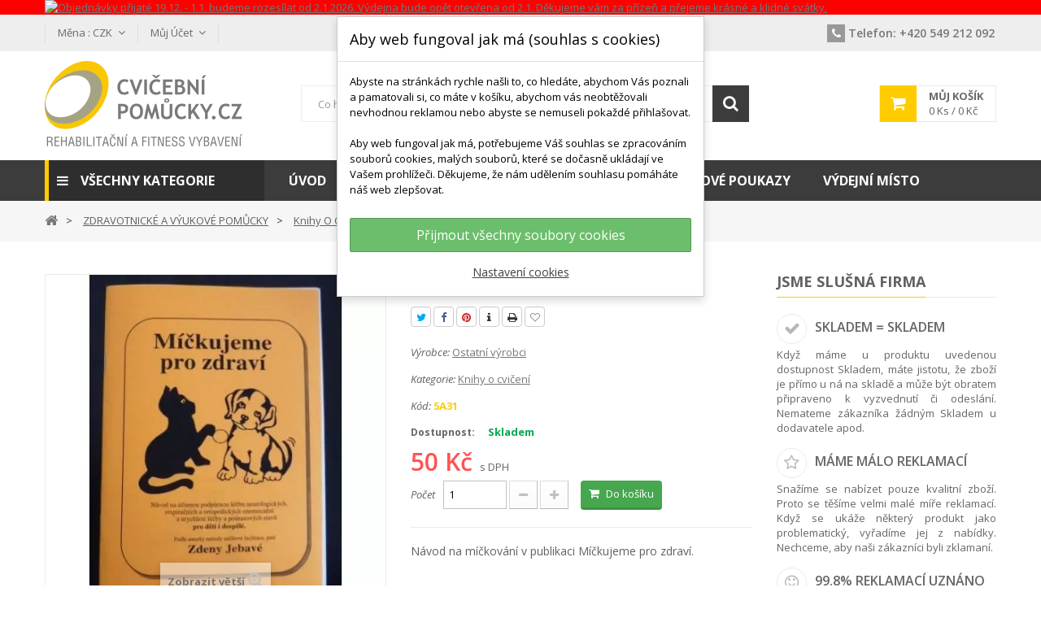

--- FILE ---
content_type: text/html; charset=utf-8
request_url: https://www.cvicebni-pomucky.cz/knihy-o-cviceni/1552-publikace-brozura-mickujeme.html
body_size: 50064
content:
<!DOCTYPE HTML> <!--[if lt IE 7]><html class="no-js lt-ie9 lt-ie8 lt-ie7" lang="cs-cz"><![endif]--> <!--[if IE 7]><html class="no-js lt-ie9 lt-ie8 ie7" lang="cs-cz"><![endif]--> <!--[if IE 8]><html class="no-js lt-ie9 ie8" lang="cs-cz"><![endif]--> <!--[if gt IE 8]><html class="no-js ie9" lang="cs-cz"><![endif]--><html lang="cs-cz"><head><meta charset="utf-8"/><title>Didaktické pomůcky - Publikace brožura Míčkujeme</title><meta name="description" content="Návod na míčkování."/><meta name="keywords" content="míčky,molitanové míčky,míčkování,míčkovací míček,návod,publikace,návod na míčkování"/><meta name="generator" content="PrestaShop"/><meta name="robots" content="index,follow"/><meta name="viewport" content="width=device-width, minimum-scale=0.25, maximum-scale=1.6, initial-scale=1.0"/><meta name="apple-mobile-web-app-capable" content="yes"/><link rel="icon" type="image/vnd.microsoft.icon" href="/img/favicon.ico?1529049356"/><link rel="shortcut icon" type="image/x-icon" href="/img/favicon.ico?1529049356"/><link rel="stylesheet" href="https://www.cvicebni-pomucky.cz/themes/pos_donnan1/cache/v_176_1a7bf1717af5d6e55658fcd955b9c89b_all.css" type="text/css" media="all"/><link rel="stylesheet" href="https://www.cvicebni-pomucky.cz/themes/pos_donnan1/cache/A.v_176_e4124838653c96001ffbcf87e9054dcd_print.css.pagespeed.cf.Md-lwOYwgQ.css" type="text/css" media="print"/> <!--[if IE 8]> 
<script src="https://oss.maxcdn.com/libs/html5shiv/3.7.0/html5shiv.js"></script> 
<script src="https://oss.maxcdn.com/libs/respond.js/1.3.0/respond.min.js"></script> <![endif]--> <script type="application/ld+json">{
    "@context" : "http://schema.org",
    "@type" : "Organization",
    "name" : "Cvičební-pomůcky.cz",
    "url" : "https://www.cvicebni-pomucky.cz/",
    "logo" : {
        "@type":"ImageObject",
        "url":"https://www.cvicebni-pomucky.cz/img/cvicebni-pomuckycz-logo-1524478242.jpg"
    }
}</script> <script type="application/ld+json">{
    "@context":"http://schema.org",
    "@type":"WebPage",
    "isPartOf": {
        "@type":"WebSite",
        "url":  "https://www.cvicebni-pomucky.cz/",
        "name": "Cvičební-pomůcky.cz"
    },
    "name": "Didaktické pomůcky - Publikace brožura Míčkujeme",
    "url":  "https://www.cvicebni-pomucky.cz/knihy-o-cviceni/1552-publikace-brozura-mickujeme.html"
}</script> <script type="application/ld+json">{
    "@context": "http://schema.org/",
    "@type": "Product",
    "name": "Publikace brožura Míčkujeme",
    "description": " Návod na míčkování v publikaci Míčkujeme pro zdraví. ",
	"mpn": "1552",    "brand": {
        "@type": "Thing",
        "name": "Ostatní výrobci"
    },            "offers": {
        "@type": "Offer",
        "priceCurrency": "CZK",
        "name": "Publikace brožura Míčkujeme",
        "price": "50",
        "image": "https://www.cvicebni-pomucky.cz/3502-xml_feed/publikace-brozura-mickujeme.jpg",
                "sku": "1552",
        "itemCondition": "http://schema.org/NewCondition",                	"availability": "http://schema.org/InStock",
        "seller": {
            "@type": "Organization",
            "name": "Cvičební-pomůcky.cz"
        }
    }
    }</script> </head><body id="product" class="product product-1552 product-publikace-brozura-mickujeme category-50 category-knihy-o-cviceni hide-left-column hide-right-column lang_cs"> <noscript><iframe src="https://www.googletagmanager.com/ns.html?id=GTM-NMG4DG2" height="0" width="0" style="display:none;visibility:hidden"></iframe></noscript><div id="page" class="sub-page"><div class="header-container"> <header id="header"><div class="banner"><div class="container"><div class="row"> <a href="https://www.cvicebni-pomucky.cz/" title="Objedn&aacute;vky p&#345;ijat&eacute; 19.12. - 1.1. budeme rozes&iacute;lat od 2.1.2026. V&yacute;dejna bude op&#283;t otev&#345;ena od 2.1. D&#283;kujeme v&aacute;m za p&#345;&iacute;ze&#328; a p&#345;ejeme kr&aacute;sn&eacute; a klidn&eacute; sv&aacute;tky."> <img class="img-responsive" src="https://www.cvicebni-pomucky.cz/modules/blockbanner/img/3f1cb2f9a723f7c9a1fc74c146371a4d.png.pagespeed.ce.Le0I9vxPEo.png" alt="Objedn&aacute;vky p&#345;ijat&eacute; 19.12. - 1.1. budeme rozes&iacute;lat od 2.1.2026. V&yacute;dejna bude op&#283;t otev&#345;ena od 2.1. D&#283;kujeme v&aacute;m za p&#345;&iacute;ze&#328; a p&#345;ejeme kr&aacute;sn&eacute; a klidn&eacute; sv&aacute;tky." title="Objedn&aacute;vky p&#345;ijat&eacute; 19.12. - 1.1. budeme rozes&iacute;lat od 2.1.2026. V&yacute;dejna bude op&#283;t otev&#345;ena od 2.1. D&#283;kujeme v&aacute;m za p&#345;&iacute;ze&#328; a p&#345;ejeme kr&aacute;sn&eacute; a klidn&eacute; sv&aacute;tky." width="1170" height="65"/> </a></div></div></div><div class="nav"><div class="container"> <nav><div id="currencies-block-top"><form id="setCurrency" action="/knihy-o-cviceni/1552-publikace-brozura-mickujeme.html" method="post"><div class="current"> <input type="hidden" name="id_currency" id="id_currency" value=""/> <input type="hidden" name="SubmitCurrency" value=""/> <span class="cur-label">Měna :</span> <strong>CZK</strong></div><ul id="first-currencies" class="currencies_ul toogle_content"><li class="selected"> <a href="javascript:setCurrency(3);" rel="nofollow" title="Česk&aacute; koruna (CZK)"> Česk&aacute; koruna (CZK) </a></li><li> <a href="javascript:setCurrency(4);" rel="nofollow" title="Euro (EUR)"> Euro (EUR) </a></li></ul></form></div><div id="dyn694bd3441886b" class="dynhook pc_displayNav_203" data-module="203" data-hook="displayNav" data-hooktype="m" data-hookargs="altern=2^"><div class="loadingempty"></div><div class="header_userinfo"><div class="top-userinfo"><div class=" top-links current"> <span class="icon-user"></span><span class="account-label">Můj účet</span></div><ul id="header_links" class=" vertical-link header_links_ul toogle_content"><li class="first"><a class="link-myaccount" href="https://www.cvicebni-pomucky.cz/ucet" title="Můj účet"> Můj účet </a></li><li><a class="link-wishlist wishlist_block" href="https://www.cvicebni-pomucky.cz/module/blockwishlist/mywishlist" title="Můj seznam přání"> Můj seznam přání</a></li><li><a class="link-checkout" href="https://www.cvicebni-pomucky.cz/objednavka" title="Pokladna"> Pokladna </a></li><li> <a class="login" href="https://www.cvicebni-pomucky.cz/ucet" rel="nofollow" title="Přihlášení k vašemu zákaznickému účtu"> Přihlásit </a></li></ul></div></div></div><section class="phone_block col-sm-6 col-xs-12"><ul><li class="phone"><a href="tel:+420549212092" data-rel="external"><em class="icon-banner icon-phone"></em><span class="phone-label">Telefon:</span> +420 549 212 092</a><span class="opening-hours"><br/></span></li></ul> </section> <section class="social_block col-sm-6 col-xs-12"><ul></ul><h4>Následujte nás</h4> </section><div class="clearfix"></div></nav></div></div><div class="header-middle"><div class="container"><div class="row"><div class="pos_logo col-lg-3 col-md-3 col-sm-6 col-xs-6"> <a href="https://www.cvicebni-pomucky.cz/" title="Cvičební-pomůcky.cz"> <img class="logo img-responsive" src="https://www.cvicebni-pomucky.cz/img/xcvicebni-pomuckycz-logo-1524478242.jpg.pagespeed.ic.8XZPcIW2gS.webp" alt="Cvičební-pomůcky.cz" width="243" height="105"/> </a></div><div class="header-middle-right col-lg-9 col-md-9 col-sm-6 col-xs-6"><div class="block-cart"><div class="shopping_cart"> <a href="https://www.cvicebni-pomucky.cz/rychla-objednavka" title="Zobrazit můj nákupní košík" rel="nofollow"> <b>Můj košík</b> <span class="ajax_cart_quantity unvisible">0</span> <span class="ajax_cart_product_txt">Ks /</span> <span class="ajax_cart_product_txt_s unvisible">Ks / </span> <span class="ajax_cart_total unvisible"> 0 Kč </span> <span class="ajax_cart_no_product">(prázdný)</span> </a><div class="cart_block block exclusive"><div class="block_content"><div class="cart_block_list"><p class="cart_block_no_products"> Žádné produkty</p><div class="cart-prices"><div class="cart-prices-line first-line"> <span class="price cart_block_shipping_cost ajax_cart_shipping_cost unvisible"> Bude determinováno </span> <span class="unvisible"> Cena dopravy od </span></div><div class="cart-prices-line last-line"> <span class="price cart_block_total ajax_block_cart_total">0 Kč</span> <span>Celková částka</span></div></div><p class="cart-buttons"> <a id="button_order_cart" class="btn btn-default button button-small" href="https://www.cvicebni-pomucky.cz/rychla-objednavka" title="Přejít do košíku" rel="nofollow"> <span> Přejít do košíku<i class="icon-chevron-right right"></i> </span> </a></p></div></div></div></div></div><div id="layer_cart"><div class="clearfix"><div class="layer_cart_product col-xs-12 col-md-6"> <span class="cross" title="Zavřít okno"></span> <span class="title"> <i class="icon-check"></i>Produkt byl úspěšně přidán do nákupního košíku </span><div class="product-image-container layer_cart_img"></div><div class="layer_cart_product_info"> <span id="layer_cart_product_title" class="product-name"></span> <span id="layer_cart_product_attributes"></span><div> <strong class="dark">Počet</strong> <span id="layer_cart_product_quantity"></span></div><div> <strong class="dark">Celková částka</strong> <span id="layer_cart_product_price"></span></div></div></div><div class="layer_cart_cart col-xs-12 col-md-6"> <span class="title"> <span class="ajax_cart_product_txt_s unvisible"> <span class="ajax_cart_quantity">0</span> ks zboží. </span> <span class="ajax_cart_product_txt "> 1 produkt v košíku. </span> </span><div class="layer_cart_row"> <strong class="dark"> Celkem za produkty: </strong> <span class="ajax_block_products_total"> </span></div><div class="layer_cart_row"> <strong class="dark unvisible"> Cena dopravy od:&nbsp; </strong> <span class="ajax_cart_shipping_cost unvisible"> Bude determinováno </span></div><div class="layer_cart_row"> <strong class="dark"> Celková částka </strong> <span class="ajax_block_cart_total"> </span></div><div class="button-container"> <span class="continue btn btn-default button exclusive-medium" title="Pokračovat v nákupu"> <span> <i class="icon-chevron-left left"></i>Pokračovat v nákupu </span> </span> <a class="btn btn-default button button-medium" href="https://www.cvicebni-pomucky.cz/rychla-objednavka" title="Přejít do košíku" rel="nofollow"> <span> Přejít do košíku<i class="icon-chevron-right right"></i> </span> </a></div></div></div><div class="crossseling"></div></div><div class="layer_cart_overlay"></div><div id="dyn694bd343d8ab9" class="dynhook pc_displayTop_203" data-module="203" data-hook="displayTop" data-hooktype="m" data-hookargs="altern=3^"><div class="loadingempty"></div></div><div id="pos_search_top" class=" col-md-8 col-sm-8 col-xs-12"><form method="get" action="https://www.cvicebni-pomucky.cz/vyhledavani" id="searchbox" class=" form_search"> <label for="pos_query_top"></label> <input type="hidden" name="controller" value="search"/> <input type="hidden" name="orderby" value="position"/> <input type="hidden" name="orderway" value="desc"/><div class="pos_search form-group"></div><div class="search-block"> <input class="search_query form-control" type="text" placeholder="Co hledáte? Např: gymball, tejp, padák, žíněnka, goniometr, ..." id="pos_query_top" name="search_query" value=""/> <button type="submit" name="submit_search" value="Hledat" class="btn btn-default search_submit"><i class="icon-search"></i><span>Hledat</span></button></div></form></div>   <div id="dyn694bd343e2bff" class="dynhook pc_displayTop_206" data-module="206" data-hook="displayTop" data-hooktype="m" data-hookargs="altern=6^"><div class="loadingempty"></div></div>   <a class="pms_czech_post_parcels_target" href="https://prestamoduleshop.com/index.php?id_product=26&controller=product&id_lang=3" style="position: absolute; top: -250px; color: transparent; width:0px; height:0px;" title="Modul Česká pošta – Balíky přidává rozšířené možnosti pro konfiguraci dopravce zákazníkem. Jednoduše získáte funkčnost pro služby Balík Do ruky, Balík Na poštu, Balík Do balíkovny. ">PMS Česká pošta - Balíky</a></div></div></div></div><div class="header-bottom"><div class="container"><div class="row"><div class="pos-vegamenu col-md-3 col-sm-12 col-xs-12"><div class="navleft-container visible-lg visible-md "><div class="pt_vmegamenu_title"><h2><i class="icon-reorder"></i>Všechny kategorie</h2></div><div id="pt_vmegamenu" class="pt_vmegamenu"><div id="ver_pt_menu42" class="pt_menu pt_menu_block"><div class="parentMenu"> <a href="https://www.cvicebni-pomucky.cz/42-mice-balony"> <span>MÍČE, BALÓNY</span> </a></div><div class="wrap-popup"><div id="ver_popup42" class="popup"><div class="box-popup"><div class="block1"><div class="column last col1" style="float:left;"><div class="itemMenu level1"><a class="itemMenuName level3 nochild" href="https://www.cvicebni-pomucky.cz/56-velke-cvicebni-mice"><span>Velké&nbsp;cvičební&nbsp;míče</span></a><a class="itemMenuName level3 nochild" href="https://www.cvicebni-pomucky.cz/55-male-cvicebni-mice"><span>Malé&nbsp;cvičební&nbsp;míče</span></a><a class="itemMenuName level3 nochild" href="https://www.cvicebni-pomucky.cz/57-mice-s-nozickami"><span>Míče&nbsp;s&nbsp;nožičkami</span></a><a class="itemMenuName level3 nochild" href="https://www.cvicebni-pomucky.cz/58-elipsy-eggbally-valce"><span>Elipsy,&nbsp;Eggbally,&nbsp;válce</span></a><a class="itemMenuName level3 nochild" href="https://www.cvicebni-pomucky.cz/59-detska-hopsadla"><span>Dětská&nbsp;hopsadla</span></a><a class="itemMenuName level3 nochild" href="https://www.cvicebni-pomucky.cz/43-doplnky-k-micum"><span>Doplňky&nbsp;k&nbsp;míčům</span></a><a class="itemMenuName level3 nochild" href="https://www.cvicebni-pomucky.cz/49-sportovni-mice"><span>Sportovní&nbsp;míče</span></a><a class="itemMenuName level3 nochild" href="https://www.cvicebni-pomucky.cz/197-detske-mice"><span>Dětské&nbsp;míče</span></a></div></div><div class="clearBoth"></div></div></div></div></div></div><div id="ver_pt_menu51" class="pt_menu pt_menu_block"><div class="parentMenu"> <a href="https://www.cvicebni-pomucky.cz/51-podlozky-zinenky"> <span>PODLOŽKY, ŽÍNĚNKY</span> </a></div><div class="wrap-popup"><div id="ver_popup51" class="popup"><div class="box-popup"><div class="block1"><div class="column first col1" style="float:left;"><div class="itemMenu level1"><a class="itemMenuName level3" href="https://www.cvicebni-pomucky.cz/109-reha-a-fitness-podlozky"><span>Reha&nbsp;a&nbsp;fitness&nbsp;podložky</span></a><div class="itemSubMenu level3"><div class="itemMenu level4"><a class="itemMenuName level4" href="https://www.cvicebni-pomucky.cz/113-joga-zinenky"><span>Jóga&nbsp;žíněnky</span></a><a class="itemMenuName level4" href="https://www.cvicebni-pomucky.cz/115-fitness-a-reha-zinenky"><span>Fitness&nbsp;a&nbsp;reha&nbsp;žíněnky</span></a><a class="itemMenuName level4" href="https://www.cvicebni-pomucky.cz/116-karimatky"><span>Karimatky</span></a></div></div><a class="itemMenuName level3" href="https://www.cvicebni-pomucky.cz/110-zamkove-puzzle-podlozky"><span>Zámkové,&nbsp;puzzle&nbsp;podložky</span></a><div class="itemSubMenu level3"><div class="itemMenu level4"><a class="itemMenuName level4" href="https://www.cvicebni-pomucky.cz/117-detske-penove-puzzle"><span>Dětské&nbsp;pěnové&nbsp;puzzle</span></a><a class="itemMenuName level4" href="https://www.cvicebni-pomucky.cz/118-zamkove-zinenky"><span>Zámkové&nbsp;žíněnky</span></a></div></div></div></div><div class="column last col2" style="float:left;"><div class="itemMenu level1"><a class="itemMenuName level3" href="https://www.cvicebni-pomucky.cz/111-skolni-zinenky"><span>Školní&nbsp;žíněnky</span></a><a class="itemMenuName level3" href="https://www.cvicebni-pomucky.cz/112-doplnky-k-zinenkam"><span>Doplňky&nbsp;k&nbsp;žíněnkám</span></a><div class="itemSubMenu level3"><div class="itemMenu level4"><a class="itemMenuName level4" href="https://www.cvicebni-pomucky.cz/119-obaly-na-zinenky"><span>Obaly&nbsp;na&nbsp;žíněnky</span></a><a class="itemMenuName level4" href="https://www.cvicebni-pomucky.cz/120-prezky-pasky-aj"><span>Přezky,&nbsp;pásky&nbsp;aj.</span></a></div></div></div></div><div class="clearBoth"></div></div></div></div></div></div><div id="ver_pt_menu46" class="pt_menu pt_menu_block"><div class="parentMenu"> <a href="https://www.cvicebni-pomucky.cz/46-posilovani"> <span>POSILOVÁNÍ</span> </a></div><div class="wrap-popup"><div id="ver_popup46" class="popup"><div class="box-popup"><div class="block1"><div class="column first col1" style="float:left;"><div class="itemMenu level1"><a class="itemMenuName level3" href="https://www.cvicebni-pomucky.cz/61-cinky-a-zateze"><span>Činky&nbsp;a&nbsp;zátěže</span></a><div class="itemSubMenu level3"><div class="itemMenu level4"><a class="itemMenuName level4" href="https://www.cvicebni-pomucky.cz/192-cinky"><span>Činky</span></a><a class="itemMenuName level4" href="https://www.cvicebni-pomucky.cz/193-zateze-manzety"><span>Zátěže,&nbsp;manžety</span></a><a class="itemMenuName level4" href="https://www.cvicebni-pomucky.cz/194-medicinbaly"><span>Medicinbaly</span></a></div></div><a class="itemMenuName level3" href="https://www.cvicebni-pomucky.cz/60-posilovaci-gumy-lana"><span>Posilovací&nbsp;gumy,&nbsp;lana</span></a></div></div><div class="column col2" style="float:left;"><div class="itemMenu level1"><a class="itemMenuName level3" href="https://www.cvicebni-pomucky.cz/85-posilovace-prstu-a-dlane"><span>Posilovače&nbsp;prstů&nbsp;a&nbsp;dlaně</span></a><a class="itemMenuName level3" href="https://www.cvicebni-pomucky.cz/80-rotany-kmitaci-tyce-aj"><span>Rotany,&nbsp;kmitací&nbsp;tyče&nbsp;aj.</span></a></div></div><div class="column last col3" style="float:left;"><div class="itemMenu level1"><a class="itemMenuName level3" href="https://www.cvicebni-pomucky.cz/62-dalsi-posilovaci-pomucky"><span>Další&nbsp;posilovací&nbsp;pomůcky</span></a></div></div><div class="clearBoth"></div></div></div></div></div></div><div id="ver_pt_menu45" class="pt_menu pt_menu_block"><div class="parentMenu"> <a href="https://www.cvicebni-pomucky.cz/45-masaz-antistres"> <span>MASÁŽ, ANTISTRES</span> </a></div><div class="wrap-popup"><div id="ver_popup45" class="popup"><div class="box-popup"><div class="block1"><div class="column last col1" style="float:left;"><div class="itemMenu level1"><a class="itemMenuName level3 nochild" href="https://www.cvicebni-pomucky.cz/82-masazni-micky-a-valecky"><span>Masážní&nbsp;míčky&nbsp;a&nbsp;válečky</span></a><a class="itemMenuName level3 nochild" href="https://www.cvicebni-pomucky.cz/83-molitanove-micky"><span>Molitanové&nbsp;míčky</span></a><a class="itemMenuName level3 nochild" href="https://www.cvicebni-pomucky.cz/84-masazni-podlozky"><span>Masážní&nbsp;podložky</span></a><a class="itemMenuName level3 nochild" href="https://www.cvicebni-pomucky.cz/161-saunovani"><span>Saunování</span></a><a class="itemMenuName level3 nochild" href="https://www.cvicebni-pomucky.cz/162-antistress-pomucky"><span>Antistress&nbsp;pomůcky</span></a></div></div><div class="clearBoth"></div></div></div></div></div></div><div id="ver_pt_menu44" class="pt_menu pt_menu_block"><div class="parentMenu"> <a href="https://www.cvicebni-pomucky.cz/44-didaktika"> <span>DIDAKTIKA</span> </a></div><div class="wrap-popup"><div id="ver_popup44" class="popup"><div class="box-popup"><div class="block1"><div class="column last col1" style="float:left;"><div class="itemMenu level1"><a class="itemMenuName level3 nochild" href="https://www.cvicebni-pomucky.cz/167-latkove-padaky"><span>Látkové&nbsp;padáky</span></a><a class="itemMenuName level3 nochild" href="https://www.cvicebni-pomucky.cz/165-hracky-a-hry"><span>Hračky&nbsp;a&nbsp;hry</span></a><a class="itemMenuName level3 nochild" href="https://www.cvicebni-pomucky.cz/93-stavebnice"><span>Stavebnice</span></a><a class="itemMenuName level3 nochild" href="https://www.cvicebni-pomucky.cz/164-penove-puzzle"><span>Pěnové&nbsp;puzzle</span></a></div></div><div class="clearBoth"></div></div></div></div></div></div><div id="ver_pt_menu41" class="pt_menu pt_menu_block"><div class="parentMenu"> <a href="https://www.cvicebni-pomucky.cz/41-balanc-motorika"> <span>BALANC, MOTORIKA</span> </a></div><div class="wrap-popup"><div id="ver_popup41" class="popup"><div class="box-popup"><div class="block1"><div class="column first col1" style="float:left;"><div class="itemMenu level1"><a class="itemMenuName level3" href="https://www.cvicebni-pomucky.cz/139-balancni-podlozky"><span>Balanční&nbsp;podložky</span></a><div class="itemSubMenu level3"><div class="itemMenu level4"><a class="itemMenuName level4" href="https://www.cvicebni-pomucky.cz/140-podlozky-k-sezeni"><span>Podložky&nbsp;k&nbsp;sezení</span></a><a class="itemMenuName level4" href="https://www.cvicebni-pomucky.cz/141-tocny-desky-pedala"><span>Točny,&nbsp;desky,&nbsp;pedala</span></a><a class="itemMenuName level4" href="https://www.cvicebni-pomucky.cz/142-cocky-valce-kliny"><span>Čočky,&nbsp;válce,&nbsp;klíny</span></a><a class="itemMenuName level4" href="https://www.cvicebni-pomucky.cz/78-bedynky-bosu-jumper"><span>Bedýnky,&nbsp;bosu,&nbsp;jumper</span></a></div></div><a class="itemMenuName level3" href="https://www.cvicebni-pomucky.cz/144-profi-balancni-pristroje"><span>Profi&nbsp;balanční&nbsp;přístroje</span></a></div></div><div class="column last col2" style="float:left;"><div class="itemMenu level1"><a class="itemMenuName level3" href="https://www.cvicebni-pomucky.cz/145-motoricke-hry"><span>Motorické&nbsp;hry</span></a><div class="itemSubMenu level3"><div class="itemMenu level4"><a class="itemMenuName level4" href="https://www.cvicebni-pomucky.cz/146-motoricke-hracky"><span>Motorické&nbsp;hračky</span></a><a class="itemMenuName level4" href="https://www.cvicebni-pomucky.cz/147-prekazkove-drahy"><span>Překážkové&nbsp;dráhy</span></a><a class="itemMenuName level4" href="https://www.cvicebni-pomucky.cz/148-chodnicky-tunely-padaky"><span>Chodníčky,&nbsp;tunely,&nbsp;padáky</span></a></div></div><a class="itemMenuName level3" href="https://www.cvicebni-pomucky.cz/76-balonove-zidle"><span>Balónové&nbsp;židle</span></a></div></div><div class="clearBoth"></div></div></div></div></div></div><div id="ver_pt_menu40" class="pt_menu pt_menu_block"><div class="parentMenu"> <a href="https://www.cvicebni-pomucky.cz/40-aqua-pomucky"> <span>AQUA POMŮCKY</span> </a></div><div class="wrap-popup"><div id="ver_popup40" class="popup"><div class="box-popup"><div class="block1"><div class="column last col1" style="float:left;"><div class="itemMenu level1"><a class="itemMenuName level3 nochild" href="https://www.cvicebni-pomucky.cz/64-plavecke-desky-plovaky"><span>Plavecké&nbsp;desky,&nbsp;plováky</span></a><a class="itemMenuName level3 nochild" href="https://www.cvicebni-pomucky.cz/66-nadlehcovaci-pomucky"><span>Nadlehčovací&nbsp;pomůcky</span></a><a class="itemMenuName level3 nochild" href="https://www.cvicebni-pomucky.cz/67-vodni-nudle-a-spojky"><span>Vodní&nbsp;nudle&nbsp;a&nbsp;spojky</span></a><a class="itemMenuName level3 nochild" href="https://www.cvicebni-pomucky.cz/68-plenky-a-neopreny"><span>Plenky&nbsp;a&nbsp;neopreny</span></a><a class="itemMenuName level3 nochild" href="https://www.cvicebni-pomucky.cz/69-nenasakave-podlozky"><span>Nenasákavé&nbsp;podložky</span></a><a class="itemMenuName level3 nochild" href="https://www.cvicebni-pomucky.cz/70-vodolepky-hracky-aj"><span>Vodolepky,&nbsp;hračky,&nbsp;aj.</span></a><a class="itemMenuName level3 nochild" href="https://www.cvicebni-pomucky.cz/71-aquaerobic"><span>Aquaerobic</span></a><a class="itemMenuName level3 nochild" href="https://www.cvicebni-pomucky.cz/72-domecky-skluzavky-aj"><span>Domečky,&nbsp;skluzavky,&nbsp;aj.</span></a><a class="itemMenuName level3 nochild" href="https://www.cvicebni-pomucky.cz/73-ostatni-plavecke-potreby"><span>Ostatní&nbsp;plavecké&nbsp;potřeby</span></a><a class="itemMenuName level3 nochild" href="https://www.cvicebni-pomucky.cz/75-pomucky-pro-potapeni"><span>Pomůcky&nbsp;pro&nbsp;potápění</span></a></div></div><div class="clearBoth"></div></div></div></div></div></div><div id="ver_pt_menu169" class="pt_menu pt_menu_block"><div class="parentMenu"> <a href="https://www.cvicebni-pomucky.cz/169-trenink-a-outdoor"> <span>TRÉNINK A OUTDOOR</span> </a></div><div class="wrap-popup"><div id="ver_popup169" class="popup"><div class="box-popup"><div class="block1"><div class="column last col1" style="float:left;"><div class="itemMenu level1"><a class="itemMenuName level3 nochild" href="https://www.cvicebni-pomucky.cz/171-kuzele-mety-kopule"><span>Kužele,&nbsp;mety,&nbsp;kopule</span></a><a class="itemMenuName level3 nochild" href="https://www.cvicebni-pomucky.cz/172-tycky-prekazky-obruce"><span>Tyčky,&nbsp;překážky,&nbsp;obruče</span></a><a class="itemMenuName level3 nochild" href="https://www.cvicebni-pomucky.cz/81-svihadla"><span>Švihadla</span></a><a class="itemMenuName level3 nochild" href="https://www.cvicebni-pomucky.cz/170-meridla-pro-trenery-aj"><span>Měřidla,&nbsp;pro&nbsp;trenéry&nbsp;aj.</span></a><a class="itemMenuName level3 nochild" href="https://www.cvicebni-pomucky.cz/174-hazedla-frisbee-aj"><span>Házedla,&nbsp;frisbee&nbsp;aj.</span></a><a class="itemMenuName level3 nochild" href="https://www.cvicebni-pomucky.cz/175-moderni-gymnastika"><span>Moderní&nbsp;gymnastika</span></a><a class="itemMenuName level3 nochild" href="https://www.cvicebni-pomucky.cz/53-trampoliny"><span>Trampolíny</span></a></div></div><div class="clearBoth"></div></div></div></div></div></div><div id="ver_pt_menu177" class="pt_menu pt_menu_block"><div class="parentMenu"> <a href="https://www.cvicebni-pomucky.cz/177-zdravotnicke-a-vyukove-pomucky"> <span>ZDRAVOTNICKÉ A VÝUKOVÉ POMŮCKY</span> </a></div><div class="wrap-popup"><div id="ver_popup177" class="popup"><div class="box-popup"><div class="block1"><div class="column first col1" style="float:left;"><div class="itemMenu level1"><a class="itemMenuName level3" href="https://www.cvicebni-pomucky.cz/77-diagnosticke-nastroje"><span>Diagnostické&nbsp;nástroje</span></a><a class="itemMenuName level3" href="https://www.cvicebni-pomucky.cz/54-tejpovaci-pasky"><span>Tejpovací&nbsp;pásky</span></a><a class="itemMenuName level3" href="https://www.cvicebni-pomucky.cz/48-polohovani"><span>Polohování</span></a></div></div><div class="column col2" style="float:left;"><div class="itemMenu level1"><a class="itemMenuName level3" href="https://www.cvicebni-pomucky.cz/98-ortezy-a-bandaze"><span>Ortézy&nbsp;a&nbsp;bandáže</span></a><div class="itemSubMenu level3"><div class="itemMenu level4"><a class="itemMenuName level4" href="https://www.cvicebni-pomucky.cz/99-orteza-na-koleno"><span>Ortéza&nbsp;na&nbsp;koleno</span></a><a class="itemMenuName level4" href="https://www.cvicebni-pomucky.cz/100-orteza-na-kotnik"><span>Ortéza&nbsp;na&nbsp;kotník</span></a><a class="itemMenuName level4" href="https://www.cvicebni-pomucky.cz/101-orteza-na-loket"><span>Ortéza&nbsp;na&nbsp;loket</span></a><a class="itemMenuName level4" href="https://www.cvicebni-pomucky.cz/102-orteza-na-rameno"><span>Ortéza&nbsp;na&nbsp;rameno</span></a><a class="itemMenuName level4" href="https://www.cvicebni-pomucky.cz/104-orteza-na-zapesti"><span>Ortéza&nbsp;na&nbsp;zápěstí</span></a></div></div><a class="itemMenuName level3" href="https://www.cvicebni-pomucky.cz/106-chladova-terapie"><span>Chladová&nbsp;terapie</span></a><a class="itemMenuName level3" href="https://www.cvicebni-pomucky.cz/50-knihy-o-cviceni"><span>Knihy&nbsp;o&nbsp;cvičení</span></a></div></div><div class="column last col3" style="float:left;"><div class="itemMenu level1"><a class="itemMenuName level3" href="https://www.cvicebni-pomucky.cz/52-zdravotnicka-lehatka"><span>Zdravotnická&nbsp;lehátka</span></a></div></div><div class="clearBoth"></div></div></div></div></div></div><div id="ver_pt_menu63" class="pt_menu pt_menu_block"><div class="parentMenu"> <a href="https://www.cvicebni-pomucky.cz/63-anatomicke-modely"> <span>ANATOMICKÉ MODELY</span> </a></div><div class="wrap-popup"><div id="ver_popup63" class="popup"><div class="box-popup"><div class="block1"><div class="column first col1" style="float:left;"><div class="itemMenu level1"><a class="itemMenuName level3" href="https://www.cvicebni-pomucky.cz/27-anatomicke-plakaty"><span>Anatomické&nbsp;plakáty</span></a><a class="itemMenuName level3" href="https://www.cvicebni-pomucky.cz/36-trup-torza-vnitrni-organy"><span>Trup,&nbsp;torza,&nbsp;vnitřní&nbsp;orgány</span></a><div class="itemSubMenu level3"><div class="itemMenu level4"><a class="itemMenuName level4" href="https://www.cvicebni-pomucky.cz/16-modely-srdce-a-obehovy-system"><span>Modely&nbsp;srdce&nbsp;a&nbsp;oběhový&nbsp;systém</span></a><a class="itemMenuName level4" href="https://www.cvicebni-pomucky.cz/17-modely-plic"><span>Modely&nbsp;plic</span></a><a class="itemMenuName level4" href="https://www.cvicebni-pomucky.cz/19-urologicke-modely"><span>Urologické&nbsp;modely</span></a><a class="itemMenuName level4" href="https://www.cvicebni-pomucky.cz/20-modely-travici-soustavy"><span>Modely&nbsp;trávící&nbsp;soustavy</span></a><a class="itemMenuName level4" href="https://www.cvicebni-pomucky.cz/5-modely-panve-a-genitalii"><span>Modely&nbsp;pánve&nbsp;a&nbsp;genitálií</span></a><a class="itemMenuName level4" href="https://www.cvicebni-pomucky.cz/8-modely-torza"><span>Modely&nbsp;torza</span></a></div></div></div></div><div class="column col2" style="float:left;"><div class="itemMenu level1"><a class="itemMenuName level3" href="https://www.cvicebni-pomucky.cz/39-ostatni-modely"><span>Ostatní&nbsp;modely</span></a><div class="itemSubMenu level3"><div class="itemMenu level4"><a class="itemMenuName level4" href="https://www.cvicebni-pomucky.cz/18-modely-kuze"><span>Modely&nbsp;kůže</span></a><a class="itemMenuName level4" href="https://www.cvicebni-pomucky.cz/21-vyvoj-plodu-tehotenstvi"><span>Vývoj&nbsp;plodu,&nbsp;těhotenství</span></a><a class="itemMenuName level4" href="https://www.cvicebni-pomucky.cz/22-virus-aids"><span>Virus&nbsp;AIDS</span></a><a class="itemMenuName level4" href="https://www.cvicebni-pomucky.cz/23-skin-like-silikonove-modely"><span>Skin-like&nbsp;silikonové&nbsp;modely</span></a><a class="itemMenuName level4" href="https://www.cvicebni-pomucky.cz/24-akupunktura"><span>Akupunktura</span></a><a class="itemMenuName level4" href="https://www.cvicebni-pomucky.cz/25-osetrovatelske-figuriny"><span>Ošetřovatelské&nbsp;figuríny</span></a><a class="itemMenuName level4" href="https://www.cvicebni-pomucky.cz/26-ostatni-modely-a-doplnky"><span>Ostatní&nbsp;modely&nbsp;a&nbsp;doplňky</span></a><a class="itemMenuName level4" href="https://www.cvicebni-pomucky.cz/9-modely-svalu"><span>Modely&nbsp;svalů</span></a><a class="itemMenuName level4" href="https://www.cvicebni-pomucky.cz/12-nervovy-system"><span>Nervový&nbsp;systém</span></a></div></div><a class="itemMenuName level3" href="https://www.cvicebni-pomucky.cz/38-kostra-kosti-klouby"><span>Kostra,&nbsp;kosti,&nbsp;klouby</span></a><div class="itemSubMenu level3"><div class="itemMenu level4"><a class="itemMenuName level4" href="https://www.cvicebni-pomucky.cz/2-modely-lidske-kostry"><span>Modely&nbsp;lidské&nbsp;kostry</span></a><a class="itemMenuName level4" href="https://www.cvicebni-pomucky.cz/3-modely-patere"><span>Modely&nbsp;páteře</span></a><a class="itemMenuName level4" href="https://www.cvicebni-pomucky.cz/6-modely-obratlu"><span>Modely&nbsp;obratlů</span></a><a class="itemMenuName level4" href="https://www.cvicebni-pomucky.cz/7-modely-kloubu"><span>Modely&nbsp;kloubů</span></a><a class="itemMenuName level4" href="https://www.cvicebni-pomucky.cz/28-modely-kosti"><span>Modely&nbsp;kostí</span></a></div></div></div></div><div class="column last col3" style="float:left;"><div class="itemMenu level1"><a class="itemMenuName level3" href="https://www.cvicebni-pomucky.cz/34-hlava"><span>Hlava</span></a><div class="itemSubMenu level3"><div class="itemMenu level4"><a class="itemMenuName level4" href="https://www.cvicebni-pomucky.cz/15-modely-oka"><span>Modely&nbsp;oka</span></a><a class="itemMenuName level4" href="https://www.cvicebni-pomucky.cz/14-ucho-nos-jicen"><span>Ucho,&nbsp;nos,&nbsp;jícen</span></a><a class="itemMenuName level4" href="https://www.cvicebni-pomucky.cz/4-modely-lebky"><span>Modely&nbsp;lebky</span></a><a class="itemMenuName level4" href="https://www.cvicebni-pomucky.cz/10-modely-hlavy"><span>Modely&nbsp;hlavy</span></a><a class="itemMenuName level4" href="https://www.cvicebni-pomucky.cz/11-modely-mozku"><span>Modely&nbsp;mozku</span></a><a class="itemMenuName level4" href="https://www.cvicebni-pomucky.cz/13-dentalni-modely"><span>Dentální&nbsp;modely</span></a></div></div></div></div><div class="clearBoth"></div></div></div></div></div></div><div id="ver_pt_menu195" class="pt_menu pt_menu_block noSub"><div class="parentMenu"> <a href="https://www.cvicebni-pomucky.cz/195-vyprodej"> <span>VÝPRODEJ</span> </a></div></div></div></div><div class="clearfix"></div>  </div><div class="pos-megamenu col-md-9 col-sm-12 col-xs-12"><div class="ma-nav-mobile-container visible-xs visible-sm "><div class="navbar"><div id="navbar-inner" class="navbar-inner navbar-inactive"> <a class="btn btn-navbar"> <span class="icon-bar"></span> <span class="icon-bar"></span> <span class="icon-bar"></span> </a> <span class="brand">Kategorie</span><ul id="ma-mobilemenu" class="tree dhtml mobilemenu nav-collapse collapse"><li> <a href="https://www.cvicebni-pomucky.cz/63-anatomicke-modely" title=""> ANATOMICKÉ MODELY </a><ul><li> <a href="https://www.cvicebni-pomucky.cz/27-anatomicke-plakaty" title=""> Anatomické plakáty </a></li><li> <a href="https://www.cvicebni-pomucky.cz/34-hlava" title=""> Hlava </a><ul><li> <a href="https://www.cvicebni-pomucky.cz/13-dentalni-modely" title="Modely zubů, zuby s kazem, model vývoje lidských zubů a čelistí. Modely jsou vhodné zejména pro výuku zubařů, ale i žáků základních škol. Model péče o chrup slouží zejména pro výuku správného čištění zubů u dětí."> Dentální modely </a></li><li> <a href="https://www.cvicebni-pomucky.cz/10-modely-hlavy" title="Modely hlavy slouží jako výukové pomůcky ve školách, ve zdravotnických zařízeních pro vzdělávání pacientů apod. V naší nabídce najdete vysoce kvalitní anatomické modely, které jsou vyrobeny z odolných materiálů a mají dlouhou životnost. Všechny anatomické modely hlavy jsou vyrobeny detailně tak, aby co nejpřesněji znázorňovaly anatomii lidské hlavy a krku."> Modely hlavy </a></li><li> <a href="https://www.cvicebni-pomucky.cz/4-modely-lebky" title=""> Modely lebky </a></li><li> <a href="https://www.cvicebni-pomucky.cz/11-modely-mozku" title=""> Modely mozku </a></li><li> <a href="https://www.cvicebni-pomucky.cz/15-modely-oka" title=""> Modely oka </a></li><li class="last"> <a href="https://www.cvicebni-pomucky.cz/14-ucho-nos-jicen" title=""> Ucho, nos, jícen </a></li></ul></li><li> <a href="https://www.cvicebni-pomucky.cz/38-kostra-kosti-klouby" title=""> Kostra, kosti, klouby </a><ul><li> <a href="https://www.cvicebni-pomucky.cz/7-modely-kloubu" title=""> Modely kloubů </a></li><li> <a href="https://www.cvicebni-pomucky.cz/28-modely-kosti" title=""> Modely kostí </a></li><li> <a href="https://www.cvicebni-pomucky.cz/2-modely-lidske-kostry" title=""> Modely lidské kostry </a></li><li> <a href="https://www.cvicebni-pomucky.cz/6-modely-obratlu" title=""> Modely obratlů </a></li><li class="last"> <a href="https://www.cvicebni-pomucky.cz/3-modely-patere" title=""> Modely páteře </a></li></ul></li><li> <a href="https://www.cvicebni-pomucky.cz/39-ostatni-modely" title=""> Ostatní modely </a><ul><li> <a href="https://www.cvicebni-pomucky.cz/24-akupunktura" title="Akupunktura je léčebnou metodou, která se vedle dalších řadí do systému tradiční čínské medicíny. Na lidském těle, na drahách meridiánů leží akupunkturní body. Nabodávání speciálních jehel do těchto bodů je nazýváno jako AKUPUNKTURA. Stimulací akupunkturních bodů je možné ovlivňovat různé orgány lidského těla."> Akupunktura </a></li><li> <a href="https://www.cvicebni-pomucky.cz/18-modely-kuze" title=""> Modely kůže </a></li><li> <a href="https://www.cvicebni-pomucky.cz/9-modely-svalu" title=""> Modely svalů </a></li><li> <a href="https://www.cvicebni-pomucky.cz/12-nervovy-system" title=""> Nervový systém </a></li><li> <a href="https://www.cvicebni-pomucky.cz/25-osetrovatelske-figuriny" title="Simulátory - figuríny k nácviku péče o pacienta. V nabídce máme prvotřídní figuríny pacientů - kojeneců i dospělých osob, díky kterým si mohou ošetřovatelé a zdravotníci nacvičit základní i složitější úkony péče o pacienta, jako jsou osobní hygiena, katetrizace, injekce, apod. Figuríny jsou vytvořeny z prvotřídních materiálů a působí velmi realisticky. Jde o výukové pomůcky nejvyšší kvality."> Ošetřovatelské figuríny </a></li><li> <a href="https://www.cvicebni-pomucky.cz/26-ostatni-modely-a-doplnky" title=""> Ostatní modely a doplňky </a></li><li> <a href="https://www.cvicebni-pomucky.cz/23-skin-like-silikonove-modely" title=""> Skin-like silikonové modely </a></li><li> <a href="https://www.cvicebni-pomucky.cz/22-virus-aids" title=""> Virus AIDS </a></li><li class="last"> <a href="https://www.cvicebni-pomucky.cz/21-vyvoj-plodu-tehotenstvi" title=""> Vývoj plodu, těhotenství </a></li></ul></li><li class="last"> <a href="https://www.cvicebni-pomucky.cz/36-trup-torza-vnitrni-organy" title=""> Trup, torza, vnitřní orgány </a><ul><li> <a href="https://www.cvicebni-pomucky.cz/5-modely-panve-a-genitalii" title=""> Modely pánve a genitálií </a></li><li> <a href="https://www.cvicebni-pomucky.cz/17-modely-plic" title=""> Modely plic </a></li><li> <a href="https://www.cvicebni-pomucky.cz/16-modely-srdce-a-obehovy-system" title=""> Modely srdce a oběhový systém </a></li><li> <a href="https://www.cvicebni-pomucky.cz/8-modely-torza" title=""> Modely torza </a></li><li> <a href="https://www.cvicebni-pomucky.cz/20-modely-travici-soustavy" title=""> Modely trávící soustavy </a></li><li class="last"> <a href="https://www.cvicebni-pomucky.cz/19-urologicke-modely" title=""> Urologické modely </a></li></ul></li></ul></li><li> <a href="https://www.cvicebni-pomucky.cz/40-aqua-pomucky" title="Cvičení ve vodě patří mezi nejšetrnější způsoby, jak udržet své tělo ve formě. Jde o posilování svalů celého těla bez zbytečného zatěžování kloubů. Cvičení ve vodě zefektivníte díky široké nabídce aqua pomůcek - vodní nudle, neboli nudle na cvičení ve vodě, křešílka z vodní nudle, aqua rukavice, kterými zvýšíte odpor vody při plavání, ploutve či jiné plavací pomůcky. Mezi oblíbené aqua pomůcky patří i vodní činky a TheraBand vodní pomůcky."> AQUA POMŮCKY </a><ul><li> <a href="https://www.cvicebni-pomucky.cz/71-aquaerobic" title=""> Aquaerobic </a></li><li> <a href="https://www.cvicebni-pomucky.cz/72-domecky-skluzavky-aj" title=""> Domečky, skluzavky, aj. </a></li><li> <a href="https://www.cvicebni-pomucky.cz/66-nadlehcovaci-pomucky" title=""> Nadlehčovací pomůcky </a></li><li> <a href="https://www.cvicebni-pomucky.cz/69-nenasakave-podlozky" title=""> Nenasákavé podložky </a></li><li> <a href="https://www.cvicebni-pomucky.cz/73-ostatni-plavecke-potreby" title=""> Ostatní plavecké potřeby </a></li><li> <a href="https://www.cvicebni-pomucky.cz/64-plavecke-desky-plovaky" title=""> Plavecké desky, plováky </a></li><li> <a href="https://www.cvicebni-pomucky.cz/68-plenky-a-neopreny" title=""> Plenky a neopreny </a></li><li> <a href="https://www.cvicebni-pomucky.cz/75-pomucky-pro-potapeni" title=""> Pomůcky pro potápění </a></li><li> <a href="https://www.cvicebni-pomucky.cz/67-vodni-nudle-a-spojky" title=""> Vodní nudle a spojky </a></li><li class="last"> <a href="https://www.cvicebni-pomucky.cz/70-vodolepky-hracky-aj" title=""> Vodolepky, hračky, aj. </a></li></ul></li><li> <a href="https://www.cvicebni-pomucky.cz/41-balanc-motorika" title="Balanční cvičení Pilates výrazně přispívá k omezení svalové nerovnováhy, vhodným podkládáním míčků podporuje a rozvíjí přirozené zakřivení páteře. Metoda balančního cvičení Pilates pomáhá odstraňovat bolesti páteře a kloubů, zpevňovat postavu, a tím přispívá ke zdraví a krásnému vzhledu těla. Cvičení s balančními pomůckami je vhodné jak pro děti, tak pro dospělé. Procvičí celé tělo, rozvíjí rovnováhu, napomáhají hubnutí. Balanční točny, balance step pro sportovce nebo houpací desky a mnoho dalšího. To vše najdete v oddělení balanční pomůcky."> BALANC, MOTORIKA </a><ul><li> <a href="https://www.cvicebni-pomucky.cz/139-balancni-podlozky" title=""> Balanční podložky </a><ul><li> <a href="https://www.cvicebni-pomucky.cz/78-bedynky-bosu-jumper" title=""> Bedýnky, bosu, jumper </a></li><li> <a href="https://www.cvicebni-pomucky.cz/142-cocky-valce-kliny" title=""> Čočky, válce, klíny </a></li><li> <a href="https://www.cvicebni-pomucky.cz/140-podlozky-k-sezeni" title=""> Podložky k sezení </a></li><li class="last"> <a href="https://www.cvicebni-pomucky.cz/141-tocny-desky-pedala" title=""> Točny, desky, pedala </a></li></ul></li><li> <a href="https://www.cvicebni-pomucky.cz/76-balonove-zidle" title=""> Balónové židle </a></li><li> <a href="https://www.cvicebni-pomucky.cz/145-motoricke-hry" title=""> Motorické hry </a><ul><li> <a href="https://www.cvicebni-pomucky.cz/148-chodnicky-tunely-padaky" title=""> Chodníčky, tunely, padáky </a></li><li> <a href="https://www.cvicebni-pomucky.cz/146-motoricke-hracky" title=""> Motorické hračky </a></li><li class="last"> <a href="https://www.cvicebni-pomucky.cz/147-prekazkove-drahy" title=""> Překážkové dráhy </a></li></ul></li><li class="last"> <a href="https://www.cvicebni-pomucky.cz/144-profi-balancni-pristroje" title=""> Profi balanční přístroje </a></li></ul></li><li> <a href="https://www.cvicebni-pomucky.cz/196-darkove-poukazy" title=""> Dárkové poukazy </a></li><li> <a href="https://www.cvicebni-pomucky.cz/44-didaktika" title="Ostatní didaktické pomůcky skrývají dřevěné člověče nezlob se pro všechny věkové kategorie, hopsadlo ve tvaru slona, létající talíře, překážkové dráhy pro děti, měkké míčky pro posílení rukou a další zábavné hry a hračky pro malé i velké."> DIDAKTIKA </a><ul><li> <a href="https://www.cvicebni-pomucky.cz/165-hracky-a-hry" title=""> Hračky a hry </a></li><li> <a href="https://www.cvicebni-pomucky.cz/167-latkove-padaky" title=""> Látkové padáky </a></li><li> <a href="https://www.cvicebni-pomucky.cz/164-penove-puzzle" title=""> Pěnové puzzle </a></li><li class="last"> <a href="https://www.cvicebni-pomucky.cz/93-stavebnice" title=""> Stavebnice </a></li></ul></li><li> <a href="https://www.cvicebni-pomucky.cz/45-masaz-antistres" title="Masážní kroužky a míčky pro lepší prokrvení pokožky, masážní rohožky, zádové masážní pásy a další pomůcky pro masírování v prostředí domova či kanceláře. Masáž má relaxační a uvolňující účinky nejen pro tělo, ale také pro naši mysl. Velmi oblíbenou je pak masážní pomůcka hlavy, která odbourává stres a bolest hlavy, navozuje klid. Pro všechny, kdo nemají čas navštěvovat maséra, jsou masážní pomůcky, které nabízíme, alespoň částečnou náhradou."> MASÁŽ, ANTISTRES </a><ul><li> <a href="https://www.cvicebni-pomucky.cz/162-antistress-pomucky" title=""> Antistress pomůcky </a></li><li> <a href="https://www.cvicebni-pomucky.cz/82-masazni-micky-a-valecky" title=""> Masážní míčky a válečky </a></li><li> <a href="https://www.cvicebni-pomucky.cz/84-masazni-podlozky" title=""> Masážní podložky </a></li><li> <a href="https://www.cvicebni-pomucky.cz/83-molitanove-micky" title=""> Molitanové míčky </a></li><li class="last"> <a href="https://www.cvicebni-pomucky.cz/161-saunovani" title=""> Saunování </a></li></ul></li><li> <a href="https://www.cvicebni-pomucky.cz/42-mice-balony" title="Nejoblíbenější a nejrozšířenější rehabilitační pomůcky jsou bezesporu velké gymnastické míče. Gymnastický míč pomáhá proti bolestem zad, nutí ke správnému sezení. Gymnastické míče nabízí široké možnosti na procvičení zádových i jiných svalů. Cvičení na velkém míči je vhodné i jako cvičení pro těhotné, či cvičení pro seniory. Stále častěji se objevují gymnastické míče ve školkách a jiných zařízeních pro děti, které si při cvičení užijí spoustu legrace. Velké míče pomáhají zlepšit, či dokonce odstranit poruchy svalového napětí a koordinační poruchy, napravit vybočení páteře (skolióza) a kulatá záda (kyfóza), zlepšit koordinaci dechu u onemocnění dechového ústrojí a dokonce mohou pomoci i nemocnému srdíčku. Správnou velikost gymnastického míče odvodíte podle výšky postavy osoby, pro kterou je míč&nbsp;určen.Více informací o cvičení na velkém míči najdete v článku Začínáme s gymnastickým míčem."> MÍČE, BALÓNY </a><ul><li> <a href="https://www.cvicebni-pomucky.cz/59-detska-hopsadla" title=""> Dětská hopsadla </a></li><li> <a href="https://www.cvicebni-pomucky.cz/197-detske-mice" title=""> Dětské míče </a></li><li> <a href="https://www.cvicebni-pomucky.cz/43-doplnky-k-micum" title="V kategorii Doplňky ke gymnastickým míčům nabízíme sítě na uskladnění nafouklého míče, ale také praktické podstavce - misky pod míče. Praktickým pomocníkem je bezesporu pumpička na nafouknutí a dofukování gymnastických míčů - ruční hustilka nebo nožní šlapací pumpa."> Doplňky k míčům </a></li><li> <a href="https://www.cvicebni-pomucky.cz/58-elipsy-eggbally-valce" title=""> Elipsy, Eggbally, válce </a></li><li> <a href="https://www.cvicebni-pomucky.cz/55-male-cvicebni-mice" title=""> Malé cvičební míče </a></li><li> <a href="https://www.cvicebni-pomucky.cz/57-mice-s-nozickami" title=""> Míče s nožičkami </a></li><li> <a href="https://www.cvicebni-pomucky.cz/49-sportovni-mice" title="Prodáváme kvalitní, značkové míče Gala. Míče na basketbal, míče na volejbal, fotbalové míče a míče na házenou. Míče na fotbal Gala&nbsp;jsou ručně šité nebo vyráběné lepenou technologií. Povrchovým materiálem je zpravidla syntetická useň na bázi polyuretanu, která je odolná proti vodě a oděru, má příjemný omak a je pružná. Kolekce nabízených házenkářských míčů obsahuje ručně šité míče. Jejich technologie výroby zaručuje stejnoměrné vlastnosti po obvodě celého míče, které vydrží nezměněné po celou dobu jejich životnosti. Pro výrobu 32-dílných míčů je používáno jako povrchového materiálu přírodní nebo syntetické kůže. Vyšší kvalitativní skupina basketbalových míčů je lepená ze syntetického povrchového materiálu, na bázi PUR. Basketbalové míče jsou pružné a na omak příjemné. Vzdušnice je na bázi butylu kaučuku, je opatřena návinem vláken, která zajišťují požadované technické parametry míče. Mezi vzdušnicí a povrchovým materiálem je pryžová vrstva. Nabízené fotbalové míče, volejbalové míče, míče na basketbal i míče na házenou jsou vhodné i pro školy a tréninky. Díky kvalitnímu provedení jsou připraveny zvládnout vyšší zátěž a častější použití."> Sportovní míče </a></li><li class="last"> <a href="https://www.cvicebni-pomucky.cz/56-velke-cvicebni-mice" title=""> Velké cvičební míče </a></li></ul></li><li> <a href="https://www.cvicebni-pomucky.cz/107-nedostupne" title=""> Nedostupné </a></li><li> <a href="https://www.cvicebni-pomucky.cz/51-podlozky-zinenky" title="Cvičební žíněnky, karimatky a jiné podložky na cvičení, najdete právě v této kategorii. Nabízíme kvalitní cvičební žíněnky v různých cenových hladinách. Cvičební žíněnky Airex jsou vyrobeny z kvalitní porézní pěnové hmoty s vysokou odolností proti opotřebování. Povrch žíněnek je upraven antibakteriálně a protiskluzově, při rychlém tření po povrchu se pokožka nespálí. Jsou příjemné na omak a snadno se ošetřují. Byly vyvinuty speciálně pro léčebnou tělesnou výchovu a lze je použít i pro cvičení ve vodě. Dále nabízíme podložky na jógu, a profi cvičební žíněnky. Žíněnky Profi jsou vodě a špíně odolné, mají protiskluzovou úpravu povrchu. Pro svoje vlastnosti jsou vhodné pro kliniky, fitness kluby i pro individuální trénink jak doma, tak v tělocvičně."> PODLOŽKY, ŽÍNĚNKY </a><ul><li> <a href="https://www.cvicebni-pomucky.cz/112-doplnky-k-zinenkam" title=""> Doplňky k žíněnkám </a><ul><li> <a href="https://www.cvicebni-pomucky.cz/119-obaly-na-zinenky" title=""> Obaly na žíněnky </a></li><li class="last"> <a href="https://www.cvicebni-pomucky.cz/120-prezky-pasky-aj" title=""> Přezky, pásky aj. </a></li></ul></li><li> <a href="https://www.cvicebni-pomucky.cz/109-reha-a-fitness-podlozky" title=""> Reha a fitness podložky </a><ul><li> <a href="https://www.cvicebni-pomucky.cz/115-fitness-a-reha-zinenky" title=""> Fitness a reha žíněnky </a></li><li> <a href="https://www.cvicebni-pomucky.cz/113-joga-zinenky" title=""> Jóga žíněnky </a></li><li class="last"> <a href="https://www.cvicebni-pomucky.cz/116-karimatky" title=""> Karimatky </a></li></ul></li><li> <a href="https://www.cvicebni-pomucky.cz/111-skolni-zinenky" title=""> Školní žíněnky </a></li><li class="last"> <a href="https://www.cvicebni-pomucky.cz/110-zamkove-puzzle-podlozky" title=""> Zámkové, puzzle podložky </a><ul><li> <a href="https://www.cvicebni-pomucky.cz/117-detske-penove-puzzle" title=""> Dětské pěnové puzzle </a></li><li class="last"> <a href="https://www.cvicebni-pomucky.cz/118-zamkove-zinenky" title=""> Zámkové žíněnky </a></li></ul></li></ul></li><li> <a href="https://www.cvicebni-pomucky.cz/46-posilovani" title="Posilovací pomůcky slouží k posílení svalstva celého těla. Zejména pak svalů horních i dolních končetin a zádových svalů. V kategorii Posilovací pomůcky Vám nabízíme velmi oblíbené Thera Band posilovací gumy neboli posilovací pásy. Tyto jsou dodávány v různých variantách podle toho, jakou sílu k jeho natahování potřebujete. Thera Band pásy slouží jak k rehabilitačnímu či poúrazovému cvičení, tak k plnohodnotnému posilování doma i ve specializovaných centrech. Dalšími známými posilovacími pomůckami jsou manžety se závažím, posilovací kroužky a posilovací pěny na posílení prstů na rukou. Tyto jsou obzvláště vhodné k rozhýbání prstů např. po zlomeninách, často jsou využívány i horolezci k posílení prstů a zvýšení výkonu a jinými sportovci. V kategorii Posilovací pomůcky najdete i medicinebally, s nimiž se asi každý z nás setkal ve škole. Nyní mají tyto těžké míče nový kabát a vyrábí se v mnoha provedeních, jak materiálových, tak hmotnostních. Medicinebally nachází uplatnění při tréninku volejbalu, basketbalu a podobných míčových her, či při rehabilitačním cvičení horních končetin."> POSILOVÁNÍ </a><ul><li> <a href="https://www.cvicebni-pomucky.cz/61-cinky-a-zateze" title=""> Činky a zátěže </a><ul><li> <a href="https://www.cvicebni-pomucky.cz/192-cinky" title=""> Činky </a></li><li> <a href="https://www.cvicebni-pomucky.cz/194-medicinbaly" title=""> Medicinbaly </a></li><li class="last"> <a href="https://www.cvicebni-pomucky.cz/193-zateze-manzety" title=""> Zátěže, manžety </a></li></ul></li><li> <a href="https://www.cvicebni-pomucky.cz/62-dalsi-posilovaci-pomucky" title=""> Další posilovací pomůcky </a></li><li> <a href="https://www.cvicebni-pomucky.cz/85-posilovace-prstu-a-dlane" title=""> Posilovače prstů a dlaně </a></li><li> <a href="https://www.cvicebni-pomucky.cz/60-posilovaci-gumy-lana" title=""> Posilovací gumy, lana </a></li><li class="last"> <a href="https://www.cvicebni-pomucky.cz/80-rotany-kmitaci-tyce-aj" title=""> Rotany, kmitací tyče aj. </a></li></ul></li><li> <a href="https://www.cvicebni-pomucky.cz/169-trenink-a-outdoor" title=""> TRÉNINK A OUTDOOR </a><ul><li> <a href="https://www.cvicebni-pomucky.cz/174-hazedla-frisbee-aj" title=""> Házedla, frisbee aj. </a></li><li> <a href="https://www.cvicebni-pomucky.cz/171-kuzele-mety-kopule" title=""> Kužele, mety, kopule </a></li><li> <a href="https://www.cvicebni-pomucky.cz/170-meridla-pro-trenery-aj" title=""> Měřidla, pro trenéry aj. </a></li><li> <a href="https://www.cvicebni-pomucky.cz/175-moderni-gymnastika" title=""> Moderní gymnastika </a></li><li> <a href="https://www.cvicebni-pomucky.cz/81-svihadla" title=""> Švihadla </a></li><li> <a href="https://www.cvicebni-pomucky.cz/53-trampoliny" title="Trampolíny jsou vhodné k&nbsp;domácímu&nbsp;cvičení a poskakování. Jako cvičební nářadí pro děti nebo dospělé k výcviku rovnovážných a obranných reakcí na kondiční a posilovací cvičení posturálního svalstva."> Trampolíny </a></li><li class="last"> <a href="https://www.cvicebni-pomucky.cz/172-tycky-prekazky-obruce" title=""> Tyčky, překážky, obruče </a></li></ul></li><li> <a href="https://www.cvicebni-pomucky.cz/195-vyprodej" title="Zde najdete vystavené, rozbalené či vrácené zboží, doprodejové položky apod. Zboží je plně funkční a vztahuje se na něj klasická záruka, pokud není v detailu produktu uvedeno jinak."> VÝPRODEJ </a></li><li> <a href="https://www.cvicebni-pomucky.cz/184-z-nabidky-vybirame" title=""> Z nabídky vybíráme </a><ul><li> <a href="https://www.cvicebni-pomucky.cz/185-balony" title=""> Balóny </a></li><li> <a href="https://www.cvicebni-pomucky.cz/191-cinky" title=""> Činky </a></li><li> <a href="https://www.cvicebni-pomucky.cz/187-gumy" title=""> Gumy </a></li><li> <a href="https://www.cvicebni-pomucky.cz/189-prekazky" title=""> Překážky </a></li><li> <a href="https://www.cvicebni-pomucky.cz/188-tocny" title=""> Točny </a></li><li> <a href="https://www.cvicebni-pomucky.cz/190-vodolepky" title=""> Vodolepky </a></li><li class="last"> <a href="https://www.cvicebni-pomucky.cz/186-zinenky" title=""> Žíněnky </a></li></ul></li><li class="last"> <a href="https://www.cvicebni-pomucky.cz/177-zdravotnicke-a-vyukove-pomucky" title=""> ZDRAVOTNICKÉ A VÝUKOVÉ POMŮCKY </a><ul><li> <a href="https://www.cvicebni-pomucky.cz/106-chladova-terapie" title=""> Chladová terapie </a></li><li> <a href="https://www.cvicebni-pomucky.cz/77-diagnosticke-nastroje" title=""> Diagnostické nástroje </a></li><li> <a href="https://www.cvicebni-pomucky.cz/50-knihy-o-cviceni" class="selected" title="Ačkoliv se zdá cvičení často jednoduché, nemusí tomu tak být. Správně cvičit není vždy hračka. Proto doporučujeme alespoň v začátcích využít některou z nabízených publikací o cvičení. Vhodné jsou také DVD a vidokazety s různými druhy cvičení. Nabízíme knihy o cvičení v těhotenství, knihy o cvičení po porodu, o balančním cvičení, velmi oblíbené jsou knihy o cvičení na velkém gymnastickém míči. Zejména v poslední době patří mezi oblíbené pohybové aktivity cvičení Pilates. Dalšími odbornými publikacemi v naší nabídce jsou pak knihy o kompenzačním cvičení, o cvičeí s posilovacími gumovými pásy a knihy o formování postavy."> Knihy o cvičení </a></li><li> <a href="https://www.cvicebni-pomucky.cz/98-ortezy-a-bandaze" title=""> Ortézy a bandáže </a><ul><li> <a href="https://www.cvicebni-pomucky.cz/99-orteza-na-koleno" title=""> Ortéza na koleno </a></li><li> <a href="https://www.cvicebni-pomucky.cz/100-orteza-na-kotnik" title=""> Ortéza na kotník </a></li><li> <a href="https://www.cvicebni-pomucky.cz/101-orteza-na-loket" title=""> Ortéza na loket </a></li><li> <a href="https://www.cvicebni-pomucky.cz/102-orteza-na-rameno" title=""> Ortéza na rameno </a></li><li class="last"> <a href="https://www.cvicebni-pomucky.cz/104-orteza-na-zapesti" title=""> Ortéza na zápěstí </a></li></ul></li><li> <a href="https://www.cvicebni-pomucky.cz/48-polohovani" title="Polohovací pomůcky jsou vhodné pro rehabilitační cvičení, na protahování a polohování. Slouží jako podkládací podložky pod různé části těla, ke zvýšení efektivity cvičení. Jindy zase polohovací pomůcky slouží k uvolnění napětí např. krční páteře, beder apod. Nabízíme polohovací pomůcky na cvičení, ale i podkládací pomůcky do auta, do kanceláře na židli nebo podkládací bloky na cvičení jógy. V tomto oddělení najdete i podpěrky hlavy, k uvolnění napětí a odbourání bolesti hlavy a krční páteře."> Polohování </a></li><li> <a href="https://www.cvicebni-pomucky.cz/54-tejpovaci-pasky" title="Tejpovací pásky TEMTEX se používají například při bolestech svalů, šlach, páteře nebo při regulaci lymfatického systému. Dále jsou využívány při vadném držení těla , tenisovém lokti atp."> Tejpovací pásky </a></li><li class="last"> <a href="https://www.cvicebni-pomucky.cz/52-zdravotnicka-lehatka" title="V tomto oddělení nabízíme zdravotnická polohovací lehátka, určená především k masírování a rehabilitačním účelům. Kufříkové skládací lehátko EGEMA má eloxovanou hliníkovou konstrukci - pozitivní a negativní nastavení hlavového i nožního dílu - variabilní nastavení výšky - hlavový díl s otvorem na obličej. Kufříková skládací zdravotnická lehátka KARAT mají eloxovanou hliníkovou konstrukci s hlavovým dílem a otvorem na obličej. Lehátko má variabilní nastavení výšky - pozitivní a negativní nastavení podhlavníku a je velmi stabilní díky středové podpěře. V nabídce dále najdete zdravotnické polohovací lehátko Jordan, Profil a Jordan AS."> Zdravotnická lehátka </a></li></ul></li></ul>  </div></div></div><div class="nav-container visible-lg visible-md "><div id="pt_custommenu" class="pt_custommenu"><div id="pt_menu_home" class="pt_menu"><div class="parentMenu"><a href="/"><span>Úvod</span></a></div></div><div class="pt_menu_cms pt_menu"><div class="parentMenu"><a href="https://www.cvicebni-pomucky.cz/content/18-kontakt"><span>Kontakt</span></a></div></div><div class="pt_menu_cms pt_menu"><div class="parentMenu"><a href="https://www.cvicebni-pomucky.cz/content/14-dodani-a-terminy-cz-sk"><span>Dodání a termíny CZ & SK</span></a></div></div><div id="pt_menu196" class="pt_menu nav-1 pt_menu_no_child"><div class="parentMenu"> <a href="https://www.cvicebni-pomucky.cz/196-darkove-poukazy"> <span>Dárkové poukazy</span> </a></div></div><div class="pt_menu_cms pt_menu"><div class="parentMenu"><a href="https://www.cvicebni-pomucky.cz/content/19-vydejni-misto"><span>Výdejní místo</span></a></div></div></div></div>   </div></div></div></div> </header></div><div class="columns-container"><div class="pos-breadcrumb"><div class="container"><ol class="breadcrumb" itemscope itemtype="http://schema.org/BreadcrumbList"><li itemprop="itemListElement" itemscope itemtype="http://schema.org/ListItem"> <a class="home" href="https://www.cvicebni-pomucky.cz/" title="Zpět na hlavn&iacute; str&aacute;nku" itemprop="item"> <span class="icon-home" itemprop="name"><span>&Uacute;vod</span></span> </a><meta itemprop="position" content="1"/></li><li itemprop="itemListElement" itemscope itemtype="http://schema.org/ListItem"> <a href="https://www.cvicebni-pomucky.cz/177-zdravotnicke-a-vyukove-pomucky" itemprop="item"> <span itemprop="name">ZDRAVOTNICK&Eacute; A V&Yacute;UKOV&Eacute; POMŮCKY</span> </a><meta itemprop="position" content="2"/></li><li itemprop="itemListElement" itemscope itemtype="http://schema.org/ListItem"> <a href="https://www.cvicebni-pomucky.cz/50-knihy-o-cviceni" itemprop="item"> <span itemprop="name">Knihy o cvičen&iacute;</span> </a><meta itemprop="position" content="3"/></li><li itemprop="itemListElement" itemscope itemtype="http://schema.org/ListItem"> <span itemprop="name">Publikace brožura Míčkujeme</span><meta itemprop="position" content="4"/></li></ol></div></div><div id="columns" class="container"><div id="slider_row" class="row"></div><div class="row"><div id="center_column" class="center_column col-xs-12 col-sm-12"><div class="primary_block row"><div class=" col-sm-9 col-md-9 col-xs-12"><div class="row"><div class="container"><div class="top-hr"></div></div><div class="pb-left-column col-xs-12 col-sm-6 col-md-6"><div id="image-block" class="clearfix"> <span id="view_full_size"> <img id="bigpic" src="https://www.cvicebni-pomucky.cz/3502-large_default/xpublikace-brozura-mickujeme.jpg.pagespeed.ic.bs_7EbObQL.webp" title="Publikace brožura Míčkujeme" alt="Publikace brožura Míčkujeme" width="458" height="458"/> <span class="span_link no-print">Zobrazit vět&scaron;&iacute;</span> </span></div><div id="views_block" class="clearfix hidden"><div id="thumbs_list"><ul id="thumbs_list_frame"><li id="thumbnail_3502" class="last"> <a href="https://www.cvicebni-pomucky.cz/3502-thickbox_default/publikace-brozura-mickujeme.jpg" data-fancybox-group="other-views" class="fancybox shown" title="Publikace brožura Míčkujeme"> <img class="img-responsive" id="thumb_3502" src="[data-uri]" alt="Publikace brožura Míčkujeme" title="Publikace brožura Míčkujeme"/> </a></li></ul></div></div></div><div class="pb-center-column col-xs-12 col-sm-6 col-md-6"><h1>Publikace brožura Míčkujeme</h1><ul id="usefull_link_block" class="no-print"><li class="socialsharing_product list-inline no-print"> <button title="Tweet" data-type="twitter" type="button" class="btn btn-default btn-twitter social-sharing"> <i class="icon-twitter"></i> </button> <button title="Sdílet" data-type="facebook" type="button" class="btn btn-default btn-facebook social-sharing"> <i class="icon-facebook"></i> </button> <button title="Pinterest" data-type="pinterest" type="button" class="btn btn-default btn-pinterest social-sharing"> <i class="icon-pinterest"></i> </button></li> <li class="productEnquiry"> <a id="enquire_product_button" href="#enquire_product_form" title="Zeptat se na toto zboží"> <button type="button" class="btn btn-default btn-enquire_product"> <i class="icon-enquire_product"></i> </button> </a></li><div style="display: none;"><div id="enquire_product_form"><h2 class="title">Dotaz na zboží</h2><div style="clear: both"></div><div class="product clearfix"> <img src="https://www.cvicebni-pomucky.cz/3502-home_default/xpublikace-brozura-mickujeme.jpg.pagespeed.ic.YDzhlmsPXz.webp" height="500" width="500" alt="Publikace brožura Míčkujeme"/><div class="product_desc"><p class="product_name"><strong>Publikace brožura Míčkujeme</strong></p><p>Návod na míčkování v publikaci Míčkujeme pro zdraví.</p></div></div><div class="product_enq_form_content"><form action="" method="get" id="penq"/><div id="product_enq_form_error"></div><div class="form_container"><p class="intro_form">Pro odeslání otázky prosím vyplňte následující formulář :</p><p class="text"> <label for="name">Vaše jméno <sup class="required">*</sup> :</label> <input name="action" type="hidden" value="productEnquiry"/> <input name="secure_key" type="hidden" value="299e6e98178baf34ef89a88c275b646f"/> <input id="your_name" name="name" type="text" value=""/></p><p class="text"> <label for="email">Vaše emailová adresa <sup class="required">*</sup> :</label> <input id="your_email" name="email" type="text" value=""/></p><p class="text"> <label for="friend_email">Váš dotaz <sup class="required">*</sup> :</label><textarea id="comment" name="comment"></textarea></p><p class="txt_required"><sup class="required">*</sup> Vyžadovaná pole</p></div><p class="submit"> <input id="id_product_comment_send" name="id_product" type="hidden" value="1552"/> <input id="" onclick="$.fancybox.close();" class="button" name="Cancel" type="button" value="Zrušit"/> <input id="enquireProduct" class="button" name="enquireProduct" type="button" value="Odeslat"/></p></form></div></div></div><li class="print"><a href="javascript:print();" title="Tisk"> <button type="button" class="btn btn-default btn-print"> <i class="icon-print"></i> </button></a></li></ul><div id="dyn694bd34400e53" class="dynhook pc_displayProductButtons_206" data-module="206" data-hook="displayProductButtons" data-hooktype="m" data-hookargs="pc_ip=1552^"><div class="loadingempty"></div><p class="buttons_bottom_block no-print"> <a class="btn btn-default" id="wishlist_button_nopop" href="#" onclick="WishlistCart('wishlist_block_list', 'add', '1552', $('#idCombination').val(), '1'); return false;" rel="nofollow" title="Přidat do mého seznamu přání"> </a></p></div> <span class="clearfix"></span><p id="product_detail_manufacturer"> <label>V&yacute;robce:</label> <a title="Ostatn&iacute; v&yacute;robci" href="https://www.cvicebni-pomucky.cz/vyrobci?id_manufacturer=7">Ostatn&iacute; v&yacute;robci</a></p><p id="product_detail_category"> <label>Kategorie:</label> <a title="Knihy o cvičen&iacute;" href="https://www.cvicebni-pomucky.cz/50-knihy-o-cviceni">Knihy o cvičen&iacute;</a></p><p id="product_reference"> <label>K&oacute;d: </label> <span class="editable">5A31</span></p>   <p id="availability_statut"> <span id="availability_label">Dostupnost:</span> <span id="availability_value" class="label ">Skladem</span></p><p class="warning_inline" id="last_quantities" style="display: none">Upozorněn&iacute;: posledn&iacute; kus skladem!</p><p id="availability_date" style="display: none;"> <span id="availability_date_label">Datum dostupnosti:</span> <span id="availability_date_value"></span></p><div id="oosHook" style="display: none;"></div><div class="content_prices clearfix"><div><p class="our_price_display"><span id="our_price_display" class="price" content="50">50 Kč</span> s DPH</p><p id="reduction_percent" style="display:none;"><span id="reduction_percent_display"></span></p><p id="reduction_amount" style="display:none"><span id="reduction_amount_display"></span></p><p id="old_price" class="hidden"><span id="old_price_display"><span class="price"></span> s DPH</span></p></div><div class="clear"></div></div><form id="buy_block" action="https://www.cvicebni-pomucky.cz/kosik" method="post"><p class="hidden"> <input type="hidden" name="token" value="542b5617e30f2cdea70b0a9d79c52b2a"/> <input type="hidden" name="id_product" value="1552" id="product_page_product_id"/> <input type="hidden" name="add" value="1"/> <input type="hidden" name="id_product_attribute" id="idCombination" value=""/></p><div class="box-info-product"><div class="box-cart-bottom"><p id="quantity_wanted_p"> <label for="quantity_wanted">Počet</label> <input type="number" min="1" name="qty" id="quantity_wanted" class="text" value="1"/> <a href="#" data-field-qty="qty" class="btn btn-default button-minus product_quantity_down"> <span><i class="icon-minus"></i></span> </a> <a href="#" data-field-qty="qty" class="btn btn-default button-plus product_quantity_up"> <span><i class="icon-plus"></i></span> </a> <span class="clearfix"></span></p><p id="minimal_quantity_wanted_p" style="display: none;"> Minim&aacute;ln&iacute; množstv&iacute; pro objedn&aacute;n&iacute; je <b id="minimal_quantity_label">1</b></p><div class="cart-product"><div id="add_to_cart" class="buttons_bottom_block no-print"> <button type="submit" name="Submit" class="exclusive"> <span>Do ko&scaron;&iacute;ku</span> </button></div></div></div><div class="product_attributes clearfix"></div></div></form><div id="short_description_block"><div id="short_description_content" class="rte align_justify"><p>Návod na míčkování v publikaci Míčkujeme pro zdraví.</p></div><p class="buttons_bottom_block"> <a href="javascript:{}" class="button"> V&iacute;ce informac&iacute; </a></p></div><div class="seosa_product_label _product_page bottom-right" style="color: #00aa4f;font-weight: 700;"><p id="mini_price" style="display: none" data-min="0.00"></p><p id="max_price" style="display: none" data-max="0.00"></p> <span style="color: #00aa4f;font-weight: 700;">SKLADEM</span>  </div></div>  <input type="hidden" name="ctab_id_product" class="ctab_id_product" value="1552"/><div class="more-info col-xs-12"><ul id="more_info_tabs" class="idTabs idTabsShort clearfix"><li class="first"><a id="more_info_tab_more_info" href="#idTab1"><span>V&iacute;ce informac&iacute;</a></span></li><div id="dyn694bd3440140f" class="dynhook pc_displayProductTab_129" data-module="129" data-hook="displayProductTab" data-hooktype="m" data-hookargs="pc_ip=1552^"><div class="loadingempty"></div><li><a href="#idTab5" class="idTabHrefShort ">Recenze (0)</a></li></div></ul> <section id="idTab1" class="page-product-box"><div class="rte"><p>&nbsp;</p><p>&nbsp;</p></div> </section><div id="idTab5" class="page-product-box"><div id="dyn694bd34402788" class="dynhook pc_displayProductTabContent_129" data-module="129" data-hook="displayProductTabContent" data-hooktype="m" data-hookargs="pc_ip=1552^"><div class="loadingempty"></div><div><div id="product_comments_block_tab"><p class="align_center">Produkt zatím nemá žádné hodnocení.</p></div></div><div style="display: none;"><div id="new_comment_form"><form id="id_new_comment_form" action="#"><h2 class="page-subheading"> Napsat recenzi</h2><div class="row"><div class="product clearfix col-xs-12 col-sm-6"> <img src="[data-uri]" alt="Publikace brožura Míčkujeme"/><div class="product_desc"><p class="product_name"> <strong>Publikace brožura Míčkujeme</strong></p><p>Návod na míčkování v publikaci Míčkujeme pro zdraví.</p></div></div><div class="new_comment_form_content col-xs-12 col-sm-6"><div id="new_comment_form_error" class="error" style="display: none; padding: 15px 25px"><ul></ul></div><ul id="criterions_list"><li> <label>Hodnocení:</label><div class="star_content"> <input class="star not_uniform" type="radio" name="criterion[1]" value="1"/> <input class="star not_uniform" type="radio" name="criterion[1]" value="2"/> <input class="star not_uniform" type="radio" name="criterion[1]" value="3"/> <input class="star not_uniform" type="radio" name="criterion[1]" value="4" checked="checked"/> <input class="star not_uniform" type="radio" name="criterion[1]" value="5"/></div><div class="clearfix"></div></li></ul> <label for="comment_title"> Název: <sup class="required">*</sup> </label> <input id="comment_title" name="title" type="text" value=""/> <label for="content"> Komentář: <sup class="required">*</sup> </label><textarea id="content" name="content"></textarea><div id="new_comment_form_footer"> <input id="id_product_comment_send" name="id_product" type="hidden" value='1552'/><p class="fl required"><sup>*</sup> Povinná pole</p><p class="fr"> <button id="submitNewMessage" name="submitMessage" type="submit" class="btn button button-small"> <span>Potvrdit</span> </button>&nbsp; nebo&nbsp; <a class="closefb" href="#"> Zrušit </a></p><div class="clearfix"></div></div></div></div></form></div></div></div></div></div></div></div><div class="right-column col-sm-3 col-md-3 col-xs-12"><div id="goodcompany" class="block"><p class="title_block"><span>Jsme slušná firma</span></p><div class="block_content"><div><em class="icon-goodcompany icon-check"></em><h3>Skladem = skladem</h3><p>Když máme u produktu uvedenou dostupnost Skladem, máte jistotu, že zboží je přímo u ná na skladě a může být obratem připraveno k vyzvednutí či odeslání. Nemateme zákazníka žádným Skladem u dodavatele apod.</p></div><div><em class="icon-goodcompany icon-star-o"></em><h3>Máme málo reklamací</h3><p>Snažíme se nabízet pouze kvalitní zboží. Proto se těšíme velmi malé míře reklamací. Když se ukáže některý produkt jako problematický, vyřadíme jej z nabídky. Nechceme, aby naši zákazníci byli zklamaní.</p></div><div><em class="icon-goodcompany icon-smile-o"></em><h3>99.8% reklamací uznáno</h3><p>Spokojený zákazník není pro nás fráze, ale denní praxe. Když se nějaká reklamace přece jen vyskytne, vrátíme peníze nebo vyměníme zboží vždy. Kromě ojedinělých případů, kdy se nepoctivý zákazník rozhodne lhát a podvádět. Takové hry my hrát nebudeme.</p></div><div><em class="icon-goodcompany icon-user"></em><h3>Svou chybu přiznáme</h3><p>Naši zaměstnanci se snaží plnit Vaše přání a vyřizovat objednávky rychle a pečlivě. Jsou to však jen lidé. Může se jim proto stát, že udělají chybu. Když se to stane, přiznáme to. Omluvíme se a pokusíme se ji co nejlépe napravit. Upřímného chování si ceníme i na druhých.</p></div><div><em class="icon-goodcompany icon-comments-o"></em><h3>Zpětná vazba vítána</h3><p>Pokud se Vám něco nezdá, nebo máte problém s objednávkou, ozvěte se nám na tel: <span class="nowrap">+420 549 212 092</span> nebo napište na <span class="nowrap"><a href="mailto:info@cvicebni-pomucky.cz">info@cvicebni-pomucky.cz</a></span>. Dejte nám šanci situaci vysvětlit nebo vyřešit.</p><p>Jste s námi spokojení? Napište nám kladné hodnocení či pochvalu. Ta nás vždy potěší.</p><p></p><p>Děkujeme, jsme rádi, že díky Vám, můžeme dělat práci, která nás baví.</p></div></div></div></div></div> <section class="page-product-box blockproductscategory pos-content"><div class="pos-title"><h2> <span> 18 dalších produktů ve stejné kategorii: </span></h2></div><div id="productscategory_list" class="clearfix"><div class="row"><div id="product_category"><div class="item-product"><div class="products-inner"> <a href="https://www.cvicebni-pomucky.cz/knihy-o-cviceni/937-ledragomma-dvd-velke-gymnasticke-mice.html" class="lnk_img product-image" title="LEDRAGOMMA DVD - Velké gymnastické míče"><img src="https://www.cvicebni-pomucky.cz/1570-home_248x248/xledragomma-dvd-velke-gymnasticke-mice.jpg.pagespeed.ic._b-ul67RHi.webp" height="248px" width="248px" alt="LEDRAGOMMA DVD - Velké gymnastické míče"/></a><div class="quick_view"></div></div><div class="product-contents"><h5 class="product-name"> <a href="https://www.cvicebni-pomucky.cz/knihy-o-cviceni/937-ledragomma-dvd-velke-gymnasticke-mice.html" title="LEDRAGOMMA DVD - Velké gymnastické míče">LEDRAGOMMA DVD - Velké...</a></h5><div class="hook-reviews"><div class="comments_note no_comments"><div class="star_content clearfix"><div class="star "></div><div class="star "></div><div class="star "></div><div class="star"></div><div class="star "></div></div></div><div class="seosa_product_label _catalog bottom-right" style="width: auto; height: auto;"> <span style="color: #00aa4f;font-weight: 700;">SKLADEM</span></div><style>.seosa_label_hint_7_0{right:auto;left:-10px;margin-right:0;margin-left:-150px}.seosa_label_hint_7_0:after{border-left:solid #000 10px;left:100%;border-right:0;right:auto}</style></div><div class="price-box"> <span class="price">148 Kč</span></div><div class="actions"><div class="actions-inner"><ul class="add-to-links"><li class="cart"> <a class="exclusive button ajax_add_to_cart_button" href="https://www.cvicebni-pomucky.cz/kosik?qty=1&amp;id_product=%7B%24categoryProduct.id_product%7Cintval%7D&amp;token=%7B%24static_token%7D&amp;add=" data-id-product="937" title="Do košíku"> <span>Do košíku</span> </a></li><li> <a class="addToWishlist wishlistProd_0" href="#" title="Přidat na seznam přání" data-rel="0" onclick="WishlistCart('wishlist_block_list', 'add', '0', false, 1); return false;"> Přidat na seznam přání </a></li><li> <a class="add_to_compare" title="Add to Compare" href="https://www.cvicebni-pomucky.cz/knihy-o-cviceni/937-ledragomma-dvd-velke-gymnasticke-mice.html" data-id-product="937">Compare </a></li></ul></div></div></div></div><div class="item-product"><div class="products-inner"> <a href="https://www.cvicebni-pomucky.cz/knihy-o-cviceni/1514-cviceni-pro-zdravi-i.html" class="lnk_img product-image" title="Cvičení pro zdraví I."><img src="https://www.cvicebni-pomucky.cz/3427-home_248x248/xcviceni-pro-zdravi-i.jpg.pagespeed.ic.U1oUtfxzWh.webp" height="248px" width="248px" alt="Cvičení pro zdraví I."/></a><div class="quick_view"></div></div><div class="product-contents"><h5 class="product-name"> <a href="https://www.cvicebni-pomucky.cz/knihy-o-cviceni/1514-cviceni-pro-zdravi-i.html" title="Cvičení pro zdraví I.">Cvičení pro zdraví I.</a></h5><div class="hook-reviews"><div class="comments_note no_comments"><div class="star_content clearfix"><div class="star "></div><div class="star "></div><div class="star "></div><div class="star"></div><div class="star "></div></div></div><div class="seosa_product_label _catalog bottom-right" style="width: auto; height: auto;"> <span style="color: #00aa4f;font-weight: 700;">SKLADEM</span></div><style>.seosa_label_hint_7_0{right:auto;left:-10px;margin-right:0;margin-left:-150px}.seosa_label_hint_7_0:after{border-left:solid #000 10px;left:100%;border-right:0;right:auto}</style></div><div class="price-box"> <span class="price">40 Kč</span></div><div class="actions"><div class="actions-inner"><ul class="add-to-links"><li class="cart"> <a class="exclusive button ajax_add_to_cart_button" href="https://www.cvicebni-pomucky.cz/kosik?qty=1&amp;id_product=%7B%24categoryProduct.id_product%7Cintval%7D&amp;token=%7B%24static_token%7D&amp;add=" data-id-product="1514" title="Do košíku"> <span>Do košíku</span> </a></li><li> <a class="addToWishlist wishlistProd_0" href="#" title="Přidat na seznam přání" data-rel="0" onclick="WishlistCart('wishlist_block_list', 'add', '0', false, 1); return false;"> Přidat na seznam přání </a></li><li> <a class="add_to_compare" title="Add to Compare" href="https://www.cvicebni-pomucky.cz/knihy-o-cviceni/1514-cviceni-pro-zdravi-i.html" data-id-product="1514">Compare </a></li></ul></div></div></div></div><div class="item-product"><div class="products-inner"> <a href="https://www.cvicebni-pomucky.cz/knihy-o-cviceni/1515-cviceni-pro-zdravi-ii.html" class="lnk_img product-image" title="Cvičení pro zdraví II."><img src="https://www.cvicebni-pomucky.cz/3428-home_248x248/xcviceni-pro-zdravi-ii.jpg.pagespeed.ic.8F1jITtKIN.webp" height="248px" width="248px" alt="Cvičení pro zdraví II."/></a><div class="quick_view"></div></div><div class="product-contents"><h5 class="product-name"> <a href="https://www.cvicebni-pomucky.cz/knihy-o-cviceni/1515-cviceni-pro-zdravi-ii.html" title="Cvičení pro zdraví II.">Cvičení pro zdraví II.</a></h5><div class="hook-reviews"><div class="comments_note no_comments"><div class="star_content clearfix"><div class="star "></div><div class="star "></div><div class="star "></div><div class="star"></div><div class="star "></div></div></div><div class="seosa_product_label _catalog bottom-right" style="width: auto; height: auto;"> <span style="color: #00aa4f;font-weight: 700;">SKLADEM</span></div><style>.seosa_label_hint_7_0{right:auto;left:-10px;margin-right:0;margin-left:-150px}.seosa_label_hint_7_0:after{border-left:solid #000 10px;left:100%;border-right:0;right:auto}</style></div><div class="price-box"> <span class="price">40 Kč</span></div><div class="actions"><div class="actions-inner"><ul class="add-to-links"><li class="cart"> <a class="exclusive button ajax_add_to_cart_button" href="https://www.cvicebni-pomucky.cz/kosik?qty=1&amp;id_product=%7B%24categoryProduct.id_product%7Cintval%7D&amp;token=%7B%24static_token%7D&amp;add=" data-id-product="1515" title="Do košíku"> <span>Do košíku</span> </a></li><li> <a class="addToWishlist wishlistProd_0" href="#" title="Přidat na seznam přání" data-rel="0" onclick="WishlistCart('wishlist_block_list', 'add', '0', false, 1); return false;"> Přidat na seznam přání </a></li><li> <a class="add_to_compare" title="Add to Compare" href="https://www.cvicebni-pomucky.cz/knihy-o-cviceni/1515-cviceni-pro-zdravi-ii.html" data-id-product="1515">Compare </a></li></ul></div></div></div></div><div class="item-product"><div class="products-inner"> <a href="https://www.cvicebni-pomucky.cz/knihy-o-cviceni/1516-cviceni-pro-tehotne.html" class="lnk_img product-image" title="Cvičení pro těhotné"><img src="https://www.cvicebni-pomucky.cz/3429-home_248x248/xcviceni-pro-tehotne.jpg.pagespeed.ic._ar6Zm6ZAH.webp" height="248px" width="248px" alt="Cvičení pro těhotné"/></a><div class="quick_view"></div></div><div class="product-contents"><h5 class="product-name"> <a href="https://www.cvicebni-pomucky.cz/knihy-o-cviceni/1516-cviceni-pro-tehotne.html" title="Cvičení pro těhotné">Cvičení pro těhotné</a></h5><div class="hook-reviews"><div class="comments_note no_comments"><div class="star_content clearfix"><div class="star "></div><div class="star "></div><div class="star "></div><div class="star"></div><div class="star "></div></div></div><div class="seosa_product_label _catalog bottom-right" style="width: auto; height: auto;"> <span style="color: #00aa4f;font-weight: 700;">SKLADEM</span></div><style>.seosa_label_hint_7_0{right:auto;left:-10px;margin-right:0;margin-left:-150px}.seosa_label_hint_7_0:after{border-left:solid #000 10px;left:100%;border-right:0;right:auto}</style></div><div class="price-box"> <span class="price">40 Kč</span></div><div class="actions"><div class="actions-inner"><ul class="add-to-links"><li class="cart"> <a class="exclusive button ajax_add_to_cart_button" href="https://www.cvicebni-pomucky.cz/kosik?qty=1&amp;id_product=%7B%24categoryProduct.id_product%7Cintval%7D&amp;token=%7B%24static_token%7D&amp;add=" data-id-product="1516" title="Do košíku"> <span>Do košíku</span> </a></li><li> <a class="addToWishlist wishlistProd_0" href="#" title="Přidat na seznam přání" data-rel="0" onclick="WishlistCart('wishlist_block_list', 'add', '0', false, 1); return false;"> Přidat na seznam přání </a></li><li> <a class="add_to_compare" title="Add to Compare" href="https://www.cvicebni-pomucky.cz/knihy-o-cviceni/1516-cviceni-pro-tehotne.html" data-id-product="1516">Compare </a></li></ul></div></div></div></div><div class="item-product"><div class="products-inner"> <a href="https://www.cvicebni-pomucky.cz/knihy-o-cviceni/1936-cviky-pro-zdrave-nohy.html" class="lnk_img product-image" title="Cviky pro zdravé nohy"><img src="https://www.cvicebni-pomucky.cz/5949-home_248x248/xcviky-pro-zdrave-nohy.jpg.pagespeed.ic.55vPXPD_uP.webp" height="248px" width="248px" alt="Cviky pro zdravé nohy"/></a><div class="quick_view"></div></div><div class="product-contents"><h5 class="product-name"> <a href="https://www.cvicebni-pomucky.cz/knihy-o-cviceni/1936-cviky-pro-zdrave-nohy.html" title="Cviky pro zdravé nohy">Cviky pro zdravé nohy</a></h5><div class="hook-reviews"><div class="comments_note"><div class="star_content clearfix"><div class="star star_on"></div><div class="star star_on"></div><div class="star star_on"></div><div class="star star_on"></div><div class="star star_on"></div></div> <span class="nb-comments"><span>1</span> Komentář(e)</span></div><div class="seosa_product_label _catalog bottom-right" style="width: auto; height: auto;"> <span style="color: #00aa4f;font-weight: 700;">SKLADEM</span></div><style>.seosa_label_hint_7_0{right:auto;left:-10px;margin-right:0;margin-left:-150px}.seosa_label_hint_7_0:after{border-left:solid #000 10px;left:100%;border-right:0;right:auto}</style></div><div class="price-box"> <span class="price">205 Kč</span></div><div class="actions"><div class="actions-inner"><ul class="add-to-links"><li class="cart"> <a class="exclusive button ajax_add_to_cart_button" href="https://www.cvicebni-pomucky.cz/kosik?qty=1&amp;id_product=%7B%24categoryProduct.id_product%7Cintval%7D&amp;token=%7B%24static_token%7D&amp;add=" data-id-product="1936" title="Do košíku"> <span>Do košíku</span> </a></li><li> <a class="addToWishlist wishlistProd_0" href="#" title="Přidat na seznam přání" data-rel="0" onclick="WishlistCart('wishlist_block_list', 'add', '0', false, 1); return false;"> Přidat na seznam přání </a></li><li> <a class="add_to_compare" title="Add to Compare" href="https://www.cvicebni-pomucky.cz/knihy-o-cviceni/1936-cviky-pro-zdrave-nohy.html" data-id-product="1936">Compare </a></li></ul></div></div></div></div><div class="item-product"><div class="products-inner"> <a href="https://www.cvicebni-pomucky.cz/knihy-o-cviceni/1939-skolioza-jak-pomaha-pohyb.html" class="lnk_img product-image" title="Skolióza – jak pomáhá pohyb"><img src="https://www.cvicebni-pomucky.cz/5952-home_248x248/xskolioza-jak-pomaha-pohyb.jpg.pagespeed.ic.neO1UP9ReO.webp" height="248px" width="248px" alt="Skolióza – jak pomáhá pohyb"/></a><div class="quick_view"></div></div><div class="product-contents"><h5 class="product-name"> <a href="https://www.cvicebni-pomucky.cz/knihy-o-cviceni/1939-skolioza-jak-pomaha-pohyb.html" title="Skolióza – jak pomáhá pohyb">Skolióza – jak pomáhá pohyb</a></h5><div class="hook-reviews"><div class="comments_note no_comments"><div class="star_content clearfix"><div class="star "></div><div class="star "></div><div class="star "></div><div class="star"></div><div class="star "></div></div></div><div class="seosa_product_label _catalog bottom-right" style="width: auto; height: auto;"> <span style="color: #00aa4f;font-weight: 700;">SKLADEM</span></div><style>.seosa_label_hint_7_0{right:auto;left:-10px;margin-right:0;margin-left:-150px}.seosa_label_hint_7_0:after{border-left:solid #000 10px;left:100%;border-right:0;right:auto}</style></div><div class="price-box"> <span class="price">279 Kč</span></div><div class="actions"><div class="actions-inner"><ul class="add-to-links"><li class="cart"> <a class="exclusive button ajax_add_to_cart_button" href="https://www.cvicebni-pomucky.cz/kosik?qty=1&amp;id_product=%7B%24categoryProduct.id_product%7Cintval%7D&amp;token=%7B%24static_token%7D&amp;add=" data-id-product="1939" title="Do košíku"> <span>Do košíku</span> </a></li><li> <a class="addToWishlist wishlistProd_0" href="#" title="Přidat na seznam přání" data-rel="0" onclick="WishlistCart('wishlist_block_list', 'add', '0', false, 1); return false;"> Přidat na seznam přání </a></li><li> <a class="add_to_compare" title="Add to Compare" href="https://www.cvicebni-pomucky.cz/knihy-o-cviceni/1939-skolioza-jak-pomaha-pohyb.html" data-id-product="1939">Compare </a></li></ul></div></div></div></div><div class="item-product"><div class="products-inner"> <a href="https://www.cvicebni-pomucky.cz/knihy-o-cviceni/1940-medical-yoga-anatomicky-spravne-cviceni.html" class="lnk_img product-image" title="Medical yoga - Anatomicky správné cvičení"><img src="https://www.cvicebni-pomucky.cz/5953-home_248x248/xmedical-yoga-anatomicky-spravne-cviceni.jpg.pagespeed.ic.R4CYH8vt8q.webp" height="248px" width="248px" alt="Medical yoga - Anatomicky správné cvičení"/></a><div class="quick_view"></div></div><div class="product-contents"><h5 class="product-name"> <a href="https://www.cvicebni-pomucky.cz/knihy-o-cviceni/1940-medical-yoga-anatomicky-spravne-cviceni.html" title="Medical yoga - Anatomicky správné cvičení">Medical yoga - Anatomicky...</a></h5><div class="hook-reviews"><div class="comments_note no_comments"><div class="star_content clearfix"><div class="star "></div><div class="star "></div><div class="star "></div><div class="star"></div><div class="star "></div></div></div><div class="seosa_product_label _catalog bottom-right" style="width: auto; height: auto;"> <span style="color: #00aa4f;font-weight: 700;">SKLADEM</span></div><style>.seosa_label_hint_7_0{right:auto;left:-10px;margin-right:0;margin-left:-150px}.seosa_label_hint_7_0:after{border-left:solid #000 10px;left:100%;border-right:0;right:auto}</style></div><div class="price-box"> <span class="price">294 Kč</span></div><div class="actions"><div class="actions-inner"><ul class="add-to-links"><li class="cart"> <a class="exclusive button ajax_add_to_cart_button" href="https://www.cvicebni-pomucky.cz/kosik?qty=1&amp;id_product=%7B%24categoryProduct.id_product%7Cintval%7D&amp;token=%7B%24static_token%7D&amp;add=" data-id-product="1940" title="Do košíku"> <span>Do košíku</span> </a></li><li> <a class="addToWishlist wishlistProd_0" href="#" title="Přidat na seznam přání" data-rel="0" onclick="WishlistCart('wishlist_block_list', 'add', '0', false, 1); return false;"> Přidat na seznam přání </a></li><li> <a class="add_to_compare" title="Add to Compare" href="https://www.cvicebni-pomucky.cz/knihy-o-cviceni/1940-medical-yoga-anatomicky-spravne-cviceni.html" data-id-product="1940">Compare </a></li></ul></div></div></div></div><div class="item-product"><div class="products-inner"> <a href="https://www.cvicebni-pomucky.cz/knihy-o-cviceni/1941-medical-yoga-2-anatomicky-spravne-cviceni.html" class="lnk_img product-image" title="Medical yoga 2 - Anatomicky správné cvičení - DOPRODEJ"><img src="https://www.cvicebni-pomucky.cz/5954-home_248x248/xmedical-yoga-2-anatomicky-spravne-cviceni.jpg.pagespeed.ic.Cx1SL2LIhC.webp" height="248px" width="248px" alt="Medical yoga 2 - Anatomicky správné cvičení - DOPRODEJ"/></a><div class="quick_view"></div></div><div class="product-contents"><h5 class="product-name"> <a href="https://www.cvicebni-pomucky.cz/knihy-o-cviceni/1941-medical-yoga-2-anatomicky-spravne-cviceni.html" title="Medical yoga 2 - Anatomicky správné cvičení - DOPRODEJ">Medical yoga 2 - Anatomicky...</a></h5><div class="hook-reviews"><div class="comments_note no_comments"><div class="star_content clearfix"><div class="star "></div><div class="star "></div><div class="star "></div><div class="star"></div><div class="star "></div></div></div><div class="seosa_product_label _catalog bottom-right" style="width: auto; height: auto;"> <span style="color: #00aa4f;font-weight: 700;">SKLADEM</span></div><style>.seosa_label_hint_7_0{right:auto;left:-10px;margin-right:0;margin-left:-150px}.seosa_label_hint_7_0:after{border-left:solid #000 10px;left:100%;border-right:0;right:auto}</style></div><div class="price-box"> <span class="price">314 Kč</span></div><div class="actions"><div class="actions-inner"><ul class="add-to-links"><li class="cart"> <a class="exclusive button ajax_add_to_cart_button" href="https://www.cvicebni-pomucky.cz/kosik?qty=1&amp;id_product=%7B%24categoryProduct.id_product%7Cintval%7D&amp;token=%7B%24static_token%7D&amp;add=" data-id-product="1941" title="Do košíku"> <span>Do košíku</span> </a></li><li> <a class="addToWishlist wishlistProd_0" href="#" title="Přidat na seznam přání" data-rel="0" onclick="WishlistCart('wishlist_block_list', 'add', '0', false, 1); return false;"> Přidat na seznam přání </a></li><li> <a class="add_to_compare" title="Add to Compare" href="https://www.cvicebni-pomucky.cz/knihy-o-cviceni/1941-medical-yoga-2-anatomicky-spravne-cviceni.html" data-id-product="1941">Compare </a></li></ul></div></div></div></div><div class="item-product"><div class="products-inner"> <a href="https://www.cvicebni-pomucky.cz/knihy-o-cviceni/1944-nervovy-system-v-osteopatii.html" class="lnk_img product-image" title="Nervový systém v osteopatii"><img src="https://www.cvicebni-pomucky.cz/5957-home_248x248/xnervovy-system-v-osteopatii.jpg.pagespeed.ic.ubRgfI3DTl.webp" height="248px" width="248px" alt="Nervový systém v osteopatii"/></a><div class="quick_view"></div></div><div class="product-contents"><h5 class="product-name"> <a href="https://www.cvicebni-pomucky.cz/knihy-o-cviceni/1944-nervovy-system-v-osteopatii.html" title="Nervový systém v osteopatii">Nervový systém v osteopatii</a></h5><div class="hook-reviews"><div class="comments_note no_comments"><div class="star_content clearfix"><div class="star "></div><div class="star "></div><div class="star "></div><div class="star"></div><div class="star "></div></div></div></div><div class="price-box"> <span class="price">483 Kč</span></div><div class="actions"><div class="actions-inner"><ul class="add-to-links"><li class="cart"> <a class="exclusive button ajax_add_to_cart_button" href="https://www.cvicebni-pomucky.cz/kosik?qty=1&amp;id_product=%7B%24categoryProduct.id_product%7Cintval%7D&amp;token=%7B%24static_token%7D&amp;add=" data-id-product="1944" title="Do košíku"> <span>Do košíku</span> </a></li><li> <a class="addToWishlist wishlistProd_0" href="#" title="Přidat na seznam přání" data-rel="0" onclick="WishlistCart('wishlist_block_list', 'add', '0', false, 1); return false;"> Přidat na seznam přání </a></li><li> <a class="add_to_compare" title="Add to Compare" href="https://www.cvicebni-pomucky.cz/knihy-o-cviceni/1944-nervovy-system-v-osteopatii.html" data-id-product="1944">Compare </a></li></ul></div></div></div></div><div class="item-product"><div class="products-inner"> <a href="https://www.cvicebni-pomucky.cz/knihy-o-cviceni/1945-parietalni-osteopatie.html" class="lnk_img product-image" title="Parietální osteopatie"><img src="https://www.cvicebni-pomucky.cz/5958-home_248x248/xparietalni-osteopatie.jpg.pagespeed.ic.UsoCoWixzY.webp" height="248px" width="248px" alt="Parietální osteopatie"/></a><div class="quick_view"></div></div><div class="product-contents"><h5 class="product-name"> <a href="https://www.cvicebni-pomucky.cz/knihy-o-cviceni/1945-parietalni-osteopatie.html" title="Parietální osteopatie">Parietální osteopatie</a></h5><div class="hook-reviews"><div class="comments_note no_comments"><div class="star_content clearfix"><div class="star "></div><div class="star "></div><div class="star "></div><div class="star"></div><div class="star "></div></div></div><div class="seosa_product_label _catalog bottom-right" style="width: auto; height: auto;"> <span style="color: #00aa4f;font-weight: 700;">SKLADEM</span></div><style>.seosa_label_hint_7_0{right:auto;left:-10px;margin-right:0;margin-left:-150px}.seosa_label_hint_7_0:after{border-left:solid #000 10px;left:100%;border-right:0;right:auto}</style></div><div class="price-box"> <span class="price">577 Kč</span></div><div class="actions"><div class="actions-inner"><ul class="add-to-links"><li class="cart"> <a class="exclusive button ajax_add_to_cart_button" href="https://www.cvicebni-pomucky.cz/kosik?qty=1&amp;id_product=%7B%24categoryProduct.id_product%7Cintval%7D&amp;token=%7B%24static_token%7D&amp;add=" data-id-product="1945" title="Do košíku"> <span>Do košíku</span> </a></li><li> <a class="addToWishlist wishlistProd_0" href="#" title="Přidat na seznam přání" data-rel="0" onclick="WishlistCart('wishlist_block_list', 'add', '0', false, 1); return false;"> Přidat na seznam přání </a></li><li> <a class="add_to_compare" title="Add to Compare" href="https://www.cvicebni-pomucky.cz/knihy-o-cviceni/1945-parietalni-osteopatie.html" data-id-product="1945">Compare </a></li></ul></div></div></div></div><div class="item-product"><div class="products-inner"> <a href="https://www.cvicebni-pomucky.cz/knihy-o-cviceni/1946-flossing-v-terapii-a-treninku.html" class="lnk_img product-image" title="Flossing v terapii a tréninku"><img src="https://www.cvicebni-pomucky.cz/5959-home_248x248/xflossing-v-terapii-a-treninku.jpg.pagespeed.ic.I9wSY03eF-.webp" height="248px" width="248px" alt="Flossing v terapii a tréninku"/></a><div class="quick_view"></div></div><div class="product-contents"><h5 class="product-name"> <a href="https://www.cvicebni-pomucky.cz/knihy-o-cviceni/1946-flossing-v-terapii-a-treninku.html" title="Flossing v terapii a tréninku">Flossing v terapii a tréninku</a></h5><div class="hook-reviews"><div class="comments_note no_comments"><div class="star_content clearfix"><div class="star "></div><div class="star "></div><div class="star "></div><div class="star"></div><div class="star "></div></div></div><div class="seosa_product_label _catalog bottom-right" style="width: auto; height: auto;"> <span style="color: #00aa4f;font-weight: 700;">SKLADEM</span></div><style>.seosa_label_hint_7_0{right:auto;left:-10px;margin-right:0;margin-left:-150px}.seosa_label_hint_7_0:after{border-left:solid #000 10px;left:100%;border-right:0;right:auto}</style></div><div class="price-box"> <span class="price">383 Kč</span></div><div class="actions"><div class="actions-inner"><ul class="add-to-links"><li class="cart"> <a class="exclusive button ajax_add_to_cart_button" href="https://www.cvicebni-pomucky.cz/kosik?qty=1&amp;id_product=%7B%24categoryProduct.id_product%7Cintval%7D&amp;token=%7B%24static_token%7D&amp;add=" data-id-product="1946" title="Do košíku"> <span>Do košíku</span> </a></li><li> <a class="addToWishlist wishlistProd_0" href="#" title="Přidat na seznam přání" data-rel="0" onclick="WishlistCart('wishlist_block_list', 'add', '0', false, 1); return false;"> Přidat na seznam přání </a></li><li> <a class="add_to_compare" title="Add to Compare" href="https://www.cvicebni-pomucky.cz/knihy-o-cviceni/1946-flossing-v-terapii-a-treninku.html" data-id-product="1946">Compare </a></li></ul></div></div></div></div><div class="item-product"><div class="products-inner"> <a href="https://www.cvicebni-pomucky.cz/knihy-o-cviceni/1947-tejpovani-pevnymi-a-pruznymi-tejpy.html" class="lnk_img product-image" title="Tejpování pevnými a pružnými tejpy"><img src="https://www.cvicebni-pomucky.cz/5960-home_248x248/xtejpovani-pevnymi-a-pruznymi-tejpy.jpg.pagespeed.ic.wfqZqzmuef.webp" height="248px" width="248px" alt="Tejpování pevnými a pružnými tejpy"/></a><div class="quick_view"></div></div><div class="product-contents"><h5 class="product-name"> <a href="https://www.cvicebni-pomucky.cz/knihy-o-cviceni/1947-tejpovani-pevnymi-a-pruznymi-tejpy.html" title="Tejpování pevnými a pružnými tejpy">Tejpování pevnými a pružnými tejpy</a></h5><div class="hook-reviews"><div class="comments_note no_comments"><div class="star_content clearfix"><div class="star "></div><div class="star "></div><div class="star "></div><div class="star"></div><div class="star "></div></div></div><div class="seosa_product_label _catalog bottom-right" style="width: auto; height: auto;"> <span style="color: #00aa4f;font-weight: 700;">SKLADEM</span></div><style>.seosa_label_hint_7_0{right:auto;left:-10px;margin-right:0;margin-left:-150px}.seosa_label_hint_7_0:after{border-left:solid #000 10px;left:100%;border-right:0;right:auto}</style></div><div class="price-box"> <span class="price">186 Kč</span></div><div class="actions"><div class="actions-inner"><ul class="add-to-links"><li class="cart"> <a class="exclusive button ajax_add_to_cart_button" href="https://www.cvicebni-pomucky.cz/kosik?qty=1&amp;id_product=%7B%24categoryProduct.id_product%7Cintval%7D&amp;token=%7B%24static_token%7D&amp;add=" data-id-product="1947" title="Do košíku"> <span>Do košíku</span> </a></li><li> <a class="addToWishlist wishlistProd_0" href="#" title="Přidat na seznam přání" data-rel="0" onclick="WishlistCart('wishlist_block_list', 'add', '0', false, 1); return false;"> Přidat na seznam přání </a></li><li> <a class="add_to_compare" title="Add to Compare" href="https://www.cvicebni-pomucky.cz/knihy-o-cviceni/1947-tejpovani-pevnymi-a-pruznymi-tejpy.html" data-id-product="1947">Compare </a></li></ul></div></div></div></div><div class="item-product"><div class="products-inner"> <a href="https://www.cvicebni-pomucky.cz/knihy-o-cviceni/1948-bankovani-a-moxovani-pro-masery.html" class="lnk_img product-image" title="Baňkování a moxování pro maséry"><img src="https://www.cvicebni-pomucky.cz/5961-home_248x248/xbankovani-a-moxovani-pro-masery.jpg.pagespeed.ic.ZYP5HMLqjR.webp" height="248px" width="248px" alt="Baňkování a moxování pro maséry"/></a><div class="quick_view"></div></div><div class="product-contents"><h5 class="product-name"> <a href="https://www.cvicebni-pomucky.cz/knihy-o-cviceni/1948-bankovani-a-moxovani-pro-masery.html" title="Baňkování a moxování pro maséry">Baňkování a moxování pro maséry</a></h5><div class="hook-reviews"><div class="comments_note no_comments"><div class="star_content clearfix"><div class="star "></div><div class="star "></div><div class="star "></div><div class="star"></div><div class="star "></div></div></div><div class="seosa_product_label _catalog bottom-right" style="width: auto; height: auto;"> <span style="color: #00aa4f;font-weight: 700;">SKLADEM</span></div><style>.seosa_label_hint_7_0{right:auto;left:-10px;margin-right:0;margin-left:-150px}.seosa_label_hint_7_0:after{border-left:solid #000 10px;left:100%;border-right:0;right:auto}</style></div><div class="price-box"> <span class="price">377 Kč</span></div><div class="actions"><div class="actions-inner"><ul class="add-to-links"><li class="cart"> <a class="exclusive button ajax_add_to_cart_button" href="https://www.cvicebni-pomucky.cz/kosik?qty=1&amp;id_product=%7B%24categoryProduct.id_product%7Cintval%7D&amp;token=%7B%24static_token%7D&amp;add=" data-id-product="1948" title="Do košíku"> <span>Do košíku</span> </a></li><li> <a class="addToWishlist wishlistProd_0" href="#" title="Přidat na seznam přání" data-rel="0" onclick="WishlistCart('wishlist_block_list', 'add', '0', false, 1); return false;"> Přidat na seznam přání </a></li><li> <a class="add_to_compare" title="Add to Compare" href="https://www.cvicebni-pomucky.cz/knihy-o-cviceni/1948-bankovani-a-moxovani-pro-masery.html" data-id-product="1948">Compare </a></li></ul></div></div></div></div><div class="item-product"><div class="products-inner"> <a href="https://www.cvicebni-pomucky.cz/knihy-o-cviceni/1949-joga-pro-fascie.html" class="lnk_img product-image" title="Jóga pro fascie"><img src="https://www.cvicebni-pomucky.cz/5963-home_248x248/xjoga-pro-fascie.jpg.pagespeed.ic.za1h2QopQ2.webp" height="248px" width="248px" alt="Jóga pro fascie"/></a><div class="quick_view"></div></div><div class="product-contents"><h5 class="product-name"> <a href="https://www.cvicebni-pomucky.cz/knihy-o-cviceni/1949-joga-pro-fascie.html" title="Jóga pro fascie">Jóga pro fascie</a></h5><div class="hook-reviews"><div class="comments_note no_comments"><div class="star_content clearfix"><div class="star "></div><div class="star "></div><div class="star "></div><div class="star"></div><div class="star "></div></div></div><div class="seosa_product_label _catalog bottom-right" style="width: auto; height: auto;"> <span style="color: #00aa4f;font-weight: 700;">SKLADEM</span></div><style>.seosa_label_hint_7_0{right:auto;left:-10px;margin-right:0;margin-left:-150px}.seosa_label_hint_7_0:after{border-left:solid #000 10px;left:100%;border-right:0;right:auto}</style></div><div class="price-box"> <span class="price">293 Kč</span></div><div class="actions"><div class="actions-inner"><ul class="add-to-links"><li class="cart"> <a class="exclusive button ajax_add_to_cart_button" href="https://www.cvicebni-pomucky.cz/kosik?qty=1&amp;id_product=%7B%24categoryProduct.id_product%7Cintval%7D&amp;token=%7B%24static_token%7D&amp;add=" data-id-product="1949" title="Do košíku"> <span>Do košíku</span> </a></li><li> <a class="addToWishlist wishlistProd_0" href="#" title="Přidat na seznam přání" data-rel="0" onclick="WishlistCart('wishlist_block_list', 'add', '0', false, 1); return false;"> Přidat na seznam přání </a></li><li> <a class="add_to_compare" title="Add to Compare" href="https://www.cvicebni-pomucky.cz/knihy-o-cviceni/1949-joga-pro-fascie.html" data-id-product="1949">Compare </a></li></ul></div></div></div></div><div class="item-product"><div class="products-inner"> <a href="https://www.cvicebni-pomucky.cz/knihy-o-cviceni/1966-schema-dynamicky-stabilizovana-lopatka.html" class="lnk_img product-image" title="Schéma - Dynamicky stabilizovaná lopatka"><img src="https://www.cvicebni-pomucky.cz/5995-home_248x248/xschema-dynamicky-stabilizovana-lopatka.jpg.pagespeed.ic.SLWsVIIk5F.webp" height="248px" width="248px" alt="Schéma - Dynamicky stabilizovaná lopatka"/></a><div class="quick_view"></div></div><div class="product-contents"><h5 class="product-name"> <a href="https://www.cvicebni-pomucky.cz/knihy-o-cviceni/1966-schema-dynamicky-stabilizovana-lopatka.html" title="Schéma - Dynamicky stabilizovaná lopatka">Schéma - Dynamicky stabilizovaná...</a></h5><div class="hook-reviews"><div class="comments_note no_comments"><div class="star_content clearfix"><div class="star "></div><div class="star "></div><div class="star "></div><div class="star"></div><div class="star "></div></div></div></div><div class="price-box"> <span class="price">676 Kč</span></div><div class="actions"><div class="actions-inner"><ul class="add-to-links"><li class="cart"> <a class="exclusive button ajax_add_to_cart_button" href="https://www.cvicebni-pomucky.cz/kosik?qty=1&amp;id_product=%7B%24categoryProduct.id_product%7Cintval%7D&amp;token=%7B%24static_token%7D&amp;add=" data-id-product="1966" title="Do košíku"> <span>Do košíku</span> </a></li><li> <a class="addToWishlist wishlistProd_0" href="#" title="Přidat na seznam přání" data-rel="0" onclick="WishlistCart('wishlist_block_list', 'add', '0', false, 1); return false;"> Přidat na seznam přání </a></li><li> <a class="add_to_compare" title="Add to Compare" href="https://www.cvicebni-pomucky.cz/knihy-o-cviceni/1966-schema-dynamicky-stabilizovana-lopatka.html" data-id-product="1966">Compare </a></li></ul></div></div></div></div><div class="item-product"><div class="products-inner"> <a href="https://www.cvicebni-pomucky.cz/knihy-o-cviceni/1967-schema-inovovane-klappovo-lezeni.html" class="lnk_img product-image" title="Schéma - Inovované Klappovo lezení"><img src="https://www.cvicebni-pomucky.cz/5996-home_248x248/xschema-inovovane-klappovo-lezeni.jpg.pagespeed.ic.-0m3LeLeO5.webp" height="248px" width="248px" alt="Schéma - Inovované Klappovo lezení"/></a><div class="quick_view"></div></div><div class="product-contents"><h5 class="product-name"> <a href="https://www.cvicebni-pomucky.cz/knihy-o-cviceni/1967-schema-inovovane-klappovo-lezeni.html" title="Schéma - Inovované Klappovo lezení">Schéma - Inovované Klappovo lezení</a></h5><div class="hook-reviews"><div class="comments_note no_comments"><div class="star_content clearfix"><div class="star "></div><div class="star "></div><div class="star "></div><div class="star"></div><div class="star "></div></div></div><div class="seosa_product_label _catalog bottom-right" style="width: auto; height: auto;"> <span style="color: #00aa4f;font-weight: 700;">SKLADEM</span></div><style>.seosa_label_hint_7_0{right:auto;left:-10px;margin-right:0;margin-left:-150px}.seosa_label_hint_7_0:after{border-left:solid #000 10px;left:100%;border-right:0;right:auto}</style></div><div class="price-box"> <span class="price">676 Kč</span></div><div class="actions"><div class="actions-inner"><ul class="add-to-links"><li class="cart"> <a class="exclusive button ajax_add_to_cart_button" href="https://www.cvicebni-pomucky.cz/kosik?qty=1&amp;id_product=%7B%24categoryProduct.id_product%7Cintval%7D&amp;token=%7B%24static_token%7D&amp;add=" data-id-product="1967" title="Do košíku"> <span>Do košíku</span> </a></li><li> <a class="addToWishlist wishlistProd_0" href="#" title="Přidat na seznam přání" data-rel="0" onclick="WishlistCart('wishlist_block_list', 'add', '0', false, 1); return false;"> Přidat na seznam přání </a></li><li> <a class="add_to_compare" title="Add to Compare" href="https://www.cvicebni-pomucky.cz/knihy-o-cviceni/1967-schema-inovovane-klappovo-lezeni.html" data-id-product="1967">Compare </a></li></ul></div></div></div></div><div class="item-product"><div class="products-inner"> <a href="https://www.cvicebni-pomucky.cz/vyprodej/2060-schema-dynamicky-stabilizovana-lopatka.html" class="lnk_img product-image" title="Schéma - Dynamicky stabilizovaná lopatka"><img src="https://www.cvicebni-pomucky.cz/6374-home_248x248/xschema-dynamicky-stabilizovana-lopatka.jpg.pagespeed.ic.y9Nos2rYeL.webp" height="248px" width="248px" alt="Schéma - Dynamicky stabilizovaná lopatka"/></a><div class="quick_view"></div></div><div class="product-contents"><h5 class="product-name"> <a href="https://www.cvicebni-pomucky.cz/vyprodej/2060-schema-dynamicky-stabilizovana-lopatka.html" title="Schéma - Dynamicky stabilizovaná lopatka">Schéma - Dynamicky stabilizovaná...</a></h5><div class="hook-reviews"><div class="comments_note no_comments"><div class="star_content clearfix"><div class="star "></div><div class="star "></div><div class="star "></div><div class="star"></div><div class="star "></div></div></div><div class="seosa_product_label _catalog bottom-right" style="width: auto; height: auto;"> <span style="color: #00aa4f;font-weight: 700;">SKLADEM</span></div><style>.seosa_label_hint_7_0{right:auto;left:-10px;margin-right:0;margin-left:-150px}.seosa_label_hint_7_0:after{border-left:solid #000 10px;left:100%;border-right:0;right:auto}</style></div><div class="price-box"> <span class="price special-price">646 Kč</span> <span class="old-price">676 Kč</span></div><div class="actions"><div class="actions-inner"><ul class="add-to-links"><li class="cart"> <a class="exclusive button ajax_add_to_cart_button" href="https://www.cvicebni-pomucky.cz/kosik?qty=1&amp;id_product=%7B%24categoryProduct.id_product%7Cintval%7D&amp;token=%7B%24static_token%7D&amp;add=" data-id-product="2060" title="Do košíku"> <span>Do košíku</span> </a></li><li> <a class="addToWishlist wishlistProd_0" href="#" title="Přidat na seznam přání" data-rel="0" onclick="WishlistCart('wishlist_block_list', 'add', '0', false, 1); return false;"> Přidat na seznam přání </a></li><li> <a class="add_to_compare" title="Add to Compare" href="https://www.cvicebni-pomucky.cz/vyprodej/2060-schema-dynamicky-stabilizovana-lopatka.html" data-id-product="2060">Compare </a></li></ul></div></div></div></div><div class="item-product"><div class="products-inner"> <a href="https://www.cvicebni-pomucky.cz/knihy-o-cviceni/2075-dornova-metoda-oprav-se-sam.html" class="lnk_img product-image" title="Dornova metoda - oprav se sám"><img src="https://www.cvicebni-pomucky.cz/6520-home_248x248/xdornova-metoda-oprav-se-sam.jpg.pagespeed.ic.9vlMC9Dcoz.webp" height="248px" width="248px" alt="Dornova metoda - oprav se sám"/></a><div class="quick_view"></div></div><div class="product-contents"><h5 class="product-name"> <a href="https://www.cvicebni-pomucky.cz/knihy-o-cviceni/2075-dornova-metoda-oprav-se-sam.html" title="Dornova metoda - oprav se sám">Dornova metoda - oprav se sám</a></h5><div class="hook-reviews"><div class="comments_note no_comments"><div class="star_content clearfix"><div class="star "></div><div class="star "></div><div class="star "></div><div class="star"></div><div class="star "></div></div></div><div class="seosa_product_label _catalog bottom-right" style="width: auto; height: auto;"> <span style="color: #00aa4f;font-weight: 700;">SKLADEM</span></div><style>.seosa_label_hint_7_0{right:auto;left:-10px;margin-right:0;margin-left:-150px}.seosa_label_hint_7_0:after{border-left:solid #000 10px;left:100%;border-right:0;right:auto}</style></div><div class="price-box"> <span class="price">313 Kč</span></div><div class="actions"><div class="actions-inner"><ul class="add-to-links"><li class="cart"> <a class="exclusive button ajax_add_to_cart_button" href="https://www.cvicebni-pomucky.cz/kosik?qty=1&amp;id_product=%7B%24categoryProduct.id_product%7Cintval%7D&amp;token=%7B%24static_token%7D&amp;add=" data-id-product="2075" title="Do košíku"> <span>Do košíku</span> </a></li><li> <a class="addToWishlist wishlistProd_0" href="#" title="Přidat na seznam přání" data-rel="0" onclick="WishlistCart('wishlist_block_list', 'add', '0', false, 1); return false;"> Přidat na seznam přání </a></li><li> <a class="add_to_compare" title="Add to Compare" href="https://www.cvicebni-pomucky.cz/knihy-o-cviceni/2075-dornova-metoda-oprav-se-sam.html" data-id-product="2075">Compare </a></li></ul></div></div></div></div></div><div class="boxprevnext"> <a class="prev prev-product"><i class="icon-chevron-left"></i></a> <a class="next next-product"><i class="icon-chevron-right"></i></a></div></div></div> </section>   </div></div></div><div class="BrandSlider"><div class="container"><div class="pos-logo-container pos-content"><div class="pos-logo"><div class="pos-title"><h2><span>Výrobci</span></h2></div><div class="container-inner"><div class="row"><div class="logo-slider"><div class="item-banklogo"> <a href="#" title="Gymnic"> <img class="img-responsive" src="https://www.cvicebni-pomucky.cz/img/blocklogo/x1.jpg.pagespeed.ic.e9IM2ZV2Bb.webp" alt="Gymnic"/> </a></div><div class="item-banklogo"> <a href="#" title="John"> <img class="img-responsive" src="https://www.cvicebni-pomucky.cz/img/blocklogo/x2.jpg.pagespeed.ic.CKb11cxdJM.webp" alt="John"/> </a></div><div class="item-banklogo"> <a href="#" title="Ledragomma"> <img class="img-responsive" src="https://www.cvicebni-pomucky.cz/img/blocklogo/x3.jpg.pagespeed.ic.TPMs4JSR3d.webp" alt="Ledragomma"/> </a></div><div class="item-banklogo"> <a href="#" title="Rubbabu"> <img class="img-responsive" src="[data-uri]" alt="Rubbabu"/> </a></div><div class="item-banklogo"> <a href="#" title="Thera-Band"> <img class="img-responsive" src="[data-uri]" alt="Thera-Band"/> </a></div><div class="item-banklogo"> <a href="#" title="Togu"> <img class="img-responsive" src="[data-uri]" alt="Togu"/> </a></div><div class="item-banklogo"> <a href="#" title="Trendy Sport GmbH & Co.KG"> <img class="img-responsive" src="[data-uri]" alt="Trendy Sport GmbH & Co.KG"/> </a></div><div class="item-banklogo"> <a href="#" title="We play"> <img class="img-responsive" src="[data-uri]" alt="We play"/> </a></div></div><div class="boxprevnext"> <a class="prev prevlogo"><i class="icon-chevron-left"></i></a> <a class="next nextlogo"><i class="icon-chevron-right"></i></a></div></div></div></div></div>  </div></div></div><div class="footer-container"> <footer id="footer"><div class="footer-static-uppertop"><div class="container"><div class="row"><div class="banner-top"><div class="container"><div class="row"><div class="col col-xs-12 col-sm-4 col-sm-6 col-md-3"><span class="banner-content"><em class="icon-banner icon-group"></em> <span class="info"> <span class="txt_title1">Osobní přístup </span> <span class="txt_title2">Poradíme a pomůžeme s výběrem </span> </span> </span></div><div class="col col-xs-12 col-sm-4 col-sm-6 col-md-3"><span class="banner-content"><em class="icon-banner icon-check-square-o"></em> <span class="info"> <span class="txt_title1">Na trhu od roku 2005 </span> <span class="txt_title2">Jsme česká, rodinná firma s historií </span> </span> </span></div><div class="col col-xs-12 col-sm-4 col-sm-6 col-md-3"><span class="banner-content"> <a href="/content/30-co-nasi-zakaznici-neocenuji" title="Co naši zákaznící oceňují"><em class="icon-banner icon-cart-plus"></em> <span class="info"> <span class="txt_title1">Jsme slušná firma </span> <span class="txt_title2">Co naši zákazníci oceňují </span> </span> </a> </span></div><div class="col col-xs-12 col-sm-4 col-sm-6 col-md-3"><div class="banner-content"><em class="icon-banner icon-eye"></em> <span class="info"> <span class="txt_title1">Vzorková prodejna v Brně </span> <span class="txt_title2">Možnost prohlédnout si zboží</span> </span></div></div></div></div></div></div></div></div><div class="footer-static-top"><div class="container"><div class="row"> <section class="social_block col-sm-6 col-xs-12"><ul></ul><h4>Následujte nás</h4> </section><div class="clearfix"></div></div></div></div><div class="footer-static-middle"><div class="container"><div class="row"> <section class="footer-block col-xs-12 col-sm-6 col-md-3" id="block_various_links_footer"><h4>Užitečné odkazy</h4><ul class="toggle-footer"><li class="item"> <a href="https://www.cvicebni-pomucky.cz/content/14-dodani-a-terminy-cz-sk" title="Dodání a termíny CZ &amp; SK"> Dodání a termíny CZ &amp; SK </a></li><li class="item"> <a href="https://www.cvicebni-pomucky.cz/content/19-vydejni-misto" title="Výdejní místo"> Výdejní místo </a></li><li class="item"> <a href="https://www.cvicebni-pomucky.cz/content/23-obchodni-podminky" title="Obchodní podmínky"> Obchodní podmínky </a></li><li class="item"> <a href="https://www.cvicebni-pomucky.cz/content/16-vyrizeni-reklamace" title="Vyřízení reklamace"> Vyřízení reklamace </a></li><li class="item"> <a href="https://www.cvicebni-pomucky.cz/content/22-vraceni-zbozi-do-14-dnu" title="Vrácení zboží do 14 dnů"> Vrácení zboží do 14 dnů </a></li><li class="item"> <a href="https://www.cvicebni-pomucky.cz/content/31-ochrana-osobnich-udaju" title="Ochrana osobních údajů"> Ochrana osobních údajů </a></li><li> <a href="https://www.cvicebni-pomucky.cz/mapa-stranky" title="Mapa stránek"> Mapa stránek </a></li></ul> </section> <section class="footer-block col-xs-12 col-sm-6 col-md-3"><h4><a href="https://www.cvicebni-pomucky.cz/ucet" title="Správa mého zákaznického účtu" rel="nofollow">Můj účet</a></h4><ul class="block_content toggle-footer"><li><a href="https://www.cvicebni-pomucky.cz/historie-objednavek" title="Moje objednávky" rel="nofollow">Moje objednávky</a></li><li><a href="https://www.cvicebni-pomucky.cz/dodaci-list" title="Moje dobropisy" rel="nofollow">Moje dobropisy</a></li><li><a href="https://www.cvicebni-pomucky.cz/adresy" title="Moje adresy" rel="nofollow">Moje adresy</a></li><li><a href="https://www.cvicebni-pomucky.cz/identifikace" title="Správa mých osobních informací" rel="nofollow">Osobní údaje</a></li><li><a href="https://www.cvicebni-pomucky.cz/slevy" title="Moje slevové kupóny" rel="nofollow">Moje slevové kupóny</a></li><li><a href="#" style="cursor: pointer;" id="dm_set_cookie_new" title="Nastavení souborů cookies" rel="nofollow">Nastavení souborů cookies</a></li></ul> </section><div class="footer-block col-sm-6 col-md-3 col-xs-12"><h4><a href="/content/19-vydejni-misto">Výdejní místo</a></h4><div class=" toggle-footer footer-contact"><p class="address add"><span>Tivali, s.r.o., Kolaříkova 1, 621 00 Brno</span></p><p class="hours add">Otevřeno:</p><table><tbody><tr><td>Po</td><td>8:00 - 15:00</td></tr><tr><td>Út</td><td>8:00 - 17:00</td></tr><tr><td>St</td><td>8:00 - 15:00</td></tr><tr><td>Čt</td><td>8:00 - 17:00</td></tr><tr><td>Pá</td><td>8:00 - 15:00</td></tr></tbody></table><p class="phone add"><span><a href="tel:+420549212092" data-rel="external">+420 549 212 092</a></span><span><br/></span></p><p class="email add"><a href="mailto:info@cvicebni-pomucky.cz">info@cvicebni-pomucky.cz</a></p></div></div><div class="footer-block col-sm-6 col-md-3 col-xs-12"><h4>Fakturační údaje</h4><div class=" toggle-footer footer-contact"><p class="address add">Sídlo: Tivali, s.r.o., Kronova 14, 621 00 Brno (zde není prodejna)</p><p class="legal add">IČ: 29212014<br/>DIČ: CZ29212014<br/>Společnost byla zapsána 31. března 2010 pod spisovou značkou C 66064 vedenou u Krajského soudu v Brně.</p></div></div></div></div></div><div class="footer-bottom"><div class="container"><div class="row"> <address class="col-sm-6 col-xs-12">Copyright <i class="icon-copyright"></i> <a href="https://www.tivali.cz/">Tivali, s.r.o.</a>. Všechna práva vyhrazena</address><div class="col-sm-6 col-xs-12"><div class="payment"><a href="https://www.comgate.cz/" target="_blank"><img src="[data-uri]" alt="comgate"/></a> <a href="/content/14-dodani-a-terminy-cz-sk"><img src="[data-uri]" alt="Platební metody"/></a></div></div></div></div></div><div class="footer-static-middle"><div class="container"><div class="row">      </div></div><div class="back-top"><a href="#" class="mypresta_scrollup hidden-phone"></a></div></div> </footer></div></div> <script data-keepinline="true">window.dataLayer=window.dataLayer||[];function gtag(){dataLayer.push(arguments);}gtag("consent","default",{"ad_storage":"denied","ad_user_data":"denied","ad_personalization":"denied","analytics_storage":"denied"});gtag("set","ads_data_redaction",true);dataLayer.push({"event":"default_consent",});</script><meta property="og:type" content="product"/><meta property="og:url" content="https://www.cvicebni-pomucky.cz/knihy-o-cviceni/1552-publikace-brozura-mickujeme.html"/><meta property="og:title" content="Didaktické pomůcky - Publikace brožura Míčkujeme"/><meta property="og:site_name" content="Cvičební-pomůcky.cz"/><meta property="og:description" content="Návod na míčkování."/><meta property="og:image" content="https://www.cvicebni-pomucky.cz/3502-large_default/publikace-brozura-mickujeme.jpg"/><meta property="product:pretax_price:amount" content="50"/><meta property="product:pretax_price:currency" content="CZK"/><meta property="product:price:amount" content="50"/><meta property="product:price:currency" content="CZK"/><meta property="product:weight:value" content="0.010000"/><meta property="product:weight:units" content="kg"/><link href='https://fonts.googleapis.com/css?family=Open+Sans:400,300,300italic,400italic,600,600italic,700,700italic,800,800italic&subset=latin,latin-ext' rel='stylesheet' type='text/css'><link href='https://fonts.googleapis.com/css?family=Open+Sans:400,300,300italic,400italic,600,600italic,700,700italic,800,800italic&subset=latin,latin-ext' rel='stylesheet' type='text/css'><style type="text/css">h1,h2,h3,h4,h5,h6,.h1,.h2,.h3,.h4,.h5,.h6,a{font-family:Open\ Sans}.titleFont{font-family:Open\ Sans!important}body,.footer-container #footer a,.footer-container #footer ul li{font-family:Open\ Sans}.linkFont{font-family:Open\ Sans!important}</style> <style>.seosa_product_label{z-index:1}</style><script data-keepinline="true">window.dataLayer=window.dataLayer||[];</script> <script data-keepinline="true">window.dataLayer=window.dataLayer||[];function gtag(){dataLayer.push(arguments);}gtag("consent","default",{"ad_storage":"denied","analytics_storage":"denied"});</script> <script data-keepinline="true">dataLayer.push({"pageCategory":"product","google_tag_params":{"ecomm_pagetype":"product","ecomm_category":"knihy-o-cviceni","ecomm_prodid":"1552","ecomm_totalvalue":"50","ecomm_totalvalue_tax_exc":"50","ecomm_totalvalue_tax_excl":"50",},"event":"view_item","ecommerce":{"currencyCode":"CZK","detail":{"products":[{"name":"Publikace brožura Míčkujeme","id":"1552","reference":"5A31","brand":"Ostatní výrobci","category":"knihy-o-cviceni","variant":"","price":"50","price_tax_exc":"50",}]},"items":[{"item_id":"1552","item_name":"Publikace brožura Míčkujeme","currency":"CZK","index":0,"item_brand":"Ostatní výrobci","item_category":"knihy-o-cviceni","item_variant":"","price":"50",}]},});</script> <script data-keepinline="true">(function(w,d,s,l,i){w[l]=w[l]||[];w[l].push({"gtm.start":new Date().getTime(),event:"gtm.js"});var f=d.getElementsByTagName(s)[0],j=d.createElement(s),dl=l!="dataLayer"?"&l="+l:"";j.async=true;j.src="https://www.googletagmanager.com/gtm.js?id="+i+dl;f.parentNode.insertBefore(j,f);})(window,document,"script","dataLayer","GTM-NMG4DG2");</script> <script data-keepinline="true">function updateDmConsent(analytics_storage_value,ad_storage_value){gtag("consent","update",{"ad_storage":""+ad_storage_value+"","analytics_storage":""+analytics_storage_value+""});}</script>
<script type="text/javascript">//<![CDATA[
;var CUSTOMIZE_TEXTFIELD=1;var FancyboxI18nClose='Zavř&iacute;t';var FancyboxI18nNext='Dal&scaron;&iacute;';var FancyboxI18nPrev='Předchoz&iacute;';var PS_CATALOG_MODE=false;var added_to_wishlist='Produkt byl úspěšně přidán do vašeho seznamu přání.';var ajax_allowed=true;var ajaxsearch=true;var allowBuyWhenOutOfStock=true;var attribute_anchor_separator='-';var attributesCombinations=[];var availableLaterValue='Dodáváme do 3-7 dní od objednání. Pokud bude termín dodání delší, budeme Vás informovat co nejdříve.';var availableNowValue='Skladem';var baseDir='https://www.cvicebni-pomucky.cz/';var baseUri='https://www.cvicebni-pomucky.cz/';var comparator_max_item=3;var comparedProductsIds=[];var confirm_report_message='Opravdu chcete nahlásit tento komentář?';var contentOnly=false;var currency={"id":3,"name":"\u010cesk\u00e1 koruna","iso_code":"CZK","iso_code_num":"203","sign":"K\u010d","blank":"1","conversion_rate":"1.000000","deleted":"0","format":"2","decimals":"0","active":"1","prefix":"","suffix":" K\u010d","id_shop_list":null,"force_id":false};var currencyBlank=1;var currencyFormat=2;var currencyRate=1;var currencySign='Kč';var currentDate='2025-12-24 12:49:24';var customerGroupWithoutTax=false;var customizationFields=false;var customizationId=null;var customizationIdMessage='Přizpůsobení #';var default_eco_tax=0;var delete_txt='Odstránit';var displayList=false;var displayPrice=0;var dm_cookie_html_banner='"<style>input:checked + .dm_slider {\n      background-color: #6BBE6B;\n    }\n\n    input:focus + .dm_slider {\n      box-shadow: 0 0 1px #6BBE6B;\n    }\n\n    .dm-cookie-popup-accept-cookies, .dm-cookie-popup-accept-cookies-save-group {\n        background-color: #6BBE6B;\n        border:1px solid #569856;\n    }\n\n    .dm-cookie-popup-accept-cookies:hover {\n        background-color: #569856;\n    }\n\n    .dm-cookie-popup-accept-cookies-save-group:hover {\n        background-color: #569856;\n    }<\/style><div id=\"dm-cookie-popup-container\"><div class=\"dm-cookie-popup\" style=\"display: none;\"><div class=\"dm-cookie-popup-inner\"><div class=\"dm-cookie-popup-left\"><div class=\"dm-cookie-popup-headline\">Aby web fungoval jak m\u00e1 (souhlas s cookies)<\/div><div class=\"dm-cookie-popup-sub-headline\">Abyste na str\u00e1nk\u00e1ch rychle na\u0161li to, co hled\u00e1te, abychom V\u00e1s poznali a pamatovali si, co m\u00e1te v ko\u0161\u00edku, abychom v\u00e1s neobt\u011b\u017eovali nevhodnou reklamou nebo abyste se nemuseli poka\u017ed\u00e9 p\u0159ihla\u0161ovat.<br \/><br \/>Aby web fungoval jak m\u00e1, pot\u0159ebujeme V\u00e1\u0161 souhlas se zpracov\u00e1n\u00edm soubor\u016f cookies, mal\u00fdch soubor\u016f, kter\u00e9 se do\u010dasn\u011b ukl\u00e1daj\u00ed ve Va\u0161em prohl\u00ed\u017ee\u010di. D\u011bkujeme, \u017ee n\u00e1m ud\u011blen\u00edm souhlasu pom\u00e1h\u00e1te n\u00e1\u0161 web zlep\u0161ovat.<\/div><\/div><\/div><div class=\"dm-cookie-popup-lower\"><ul class=\"dm_cookies_variant\"><li class=\"dm_cookies_variant_item\"><p class=\"dm_cookies_more_info\"> <span> <label class=\"switch\"> <input type=\"checkbox\" name=\"dm_cookie_group_default\" id=\"dm_cookie_group_default\" class=\"noUniform\" checked=\"checked\" disabled \/> <span class=\"dm_slider round\"><\/span> <\/label> <span class=\"dm_title_group\">Technick\u00e9 cookies<\/span> <\/span> <br \/> Aby na\u0161e str\u00e1nky fungovaly tak jak jste zvykl\u00ed. Tyto soubory cookie jsou nezbytn\u00e9 pro provoz a nelze je vypnout.<\/p><\/li><li class=\"dm_cookies_variant_item\"><p class=\"dm_cookies_more_info\"> <span> <label class=\"switch\"> <input type=\"checkbox\" name=\"dm_cookie_group_1\" id=\"dm_cookie_group_1\" class=\"noUniform\" \/> <span class=\"dm_slider round\"><\/span> <\/label> <span class=\"dm_title_group\">Analytick\u00e9 soubory cookies<\/span> <\/span> <br \/> Abychom v\u011bd\u011bli, co na webu d\u011bl\u00e1te a co zlep\u0161it.<\/p><\/li><li class=\"dm_cookies_variant_item\"><p class=\"dm_cookies_more_info\"> <span> <label class=\"switch\"> <input type=\"checkbox\" name=\"dm_cookie_group_2\" id=\"dm_cookie_group_2\" class=\"noUniform\" \/> <span class=\"dm_slider round\"><\/span> <\/label> <span class=\"dm_title_group\">Marketingov\u00e9 soubory cookies<\/span> <\/span> <br \/> Abychom v\u00e1s neobt\u011b\u017eovali nerelevantn\u00ed reklamou.<\/p><\/li><\/ul><\/div><div class=\"dm-cookie-popup-cms-link\"> <a href=\"https:\/\/www.cvicebni-pomucky.cz\/content\/33-vse-o-cookies\" class=\"cookie-a\">P\u0159ej\u00edt na str\u00e1nku Podrobn\u011b o cookies<\/a><\/div><div class=\"dm-cookie-popup-right\"> <a href=\"#\" class=\"dm-cookie-popup-accept-cookies\">P\u0159ijmout v\u0161echny soubory cookies<\/a> <a href=\"#\" class=\"dm-cookie-popup-accept-cookies-save-group\" style=\"display:none\">Ulo\u017eit nastaven\u00ed cookies soubor\u016f<\/a> <a href=\"#\" class=\"dm-cookie-popup-learn-more\">Nastaven\u00ed cookies<\/a><\/div><\/div><\/div>"';var dm_cookies_base_url='https://www.cvicebni-pomucky.cz/';var dm_cookies_days_expires=31;var dm_cookies_id_guest=7479252;var dm_cookies_position='center';var dm_heureka_country='cz';var dm_heureka_key='FCC46BF9D9E713F528467D705A7EEA1E';var dm_heureka_odsazeni=60;var dm_heureka_position=21;var doesntExist='Pro tento produkt tato kombinace neexistuje. Vyberte si jinou.';var doesntExistNoMore='Tento produkt již není na skladě';var doesntExistNoMoreBut='s těmito vlastnostmi, ale je k dispozici v jiném provedení.';var ecotaxTax_rate=0;var fieldRequired='Vyplňte všechny požadované pole, pak uložte vlastní nastavení.';var freeProductTranslation='Zdarma!';var freeShippingTranslation='Doručení zdarma!';var generated_date=1766576963;var groupReduction=0;var hasDeliveryAddress=false;var highDPI=true;var idDefaultImage=3502;var id_lang=3;var id_product=1552;var img_dir='https://www.cvicebni-pomucky.cz/themes/pos_donnan1/img/';var img_prod_dir='https://www.cvicebni-pomucky.cz/img/p/';var img_ps_dir='https://www.cvicebni-pomucky.cz/img/';var instantsearch=false;var isGuest=0;var isLogged=0;var isMobile=false;var jqZoomEnabled=false;var loggin_required='Musíte být přihlášeni, abyste mohli spravovat svůj seznam přání.';var maxQuantityToAllowDisplayOfLastQuantityMessage=1;var max_item='Pro porovnání můžete vybrat jen 3 produkty.';var min_item='Vyberte alepoň jeden produkt.';var minimalQuantity=1;var moderation_active=true;var mywishlist_url='https://www.cvicebni-pomucky.cz/module/blockwishlist/mywishlist';var noTaxForThisProduct=true;var oosHookJsCodeFunctions=[];var page_name='product';var placeholder_blocknewsletter='Zadejte e-mail';var priceDisplayMethod=0;var priceDisplayPrecision=0;var productAvailableForOrder=true;var productBasePriceTaxExcl=50;var productBasePriceTaxExcluded=50;var productBasePriceTaxIncl=50;var productHasAttributes=false;var productPrice=50;var productPriceTaxExcluded=50;var productPriceTaxIncluded=50;var productPriceWithoutReduction=50;var productReference='5A31';var productShowPrice=true;var productUnitPriceRatio=0;var product_fileButtonHtml='Vybrat soubor';var product_fileDefaultHtml='Nebyl vybrán žádný soubor';var product_specific_price=[];var productcomment_added='Váš komentář byl přidán!';var productcomment_added_moderation='Váš komentář byl přidán a bude k dispozici po schválení moderátorem.';var productcomment_ok='OK';var productcomment_title='Nový komentář';var productcomments_controller_url='https://www.cvicebni-pomucky.cz/module/productcomments/default';var productcomments_url_rewrite=true;var quantitiesDisplayAllowed=false;var quantityAvailable=0;var quickView=false;var reduction_percent=0;var reduction_price=0;var removingLinkText='odstranit tento produkt z košíku';var roundMode=2;var secure_key='0ef6b7139bb7db8e028ef8a3128e9a0a';var sharing_img='https://www.cvicebni-pomucky.cz/3502/publikace-brozura-mickujeme.jpg';var sharing_name='Publikace brožura Míčkujeme';var sharing_url='https://www.cvicebni-pomucky.cz/knihy-o-cviceni/1552-publikace-brozura-mickujeme.html';var specific_currency=false;var specific_price=0;var static_token='542b5617e30f2cdea70b0a9d79c52b2a';var stock_management=1;var taxRate=0;var toBeDetermined='Bude determinováno';var token='542b5617e30f2cdea70b0a9d79c52b2a';var uploading_in_progress='Probíhá nahrávání, čekejte...';var usingSecureMode=true;var wishlistProductsIds=false;
//]]></script> <script type="text/javascript" src="https://www.cvicebni-pomucky.cz/themes/pos_donnan1/cache/v_155_4568cda98c8e13b7822ec9ecdaca1927.js"></script> <script src="https://www.cvicebni-pomucky.cz/themes/pos_donnan1/js/jquery.poshytip.js+owl.carousel.js.pagespeed.jc.8Nmx27r-Tg.js"></script><script>eval(mod_pagespeed_3ygo$0Y2VR);</script> <script type="text/javascript" src="https://c.seznam.cz/js/rc.js"></script> <script>eval(mod_pagespeed_y49_kJZCBZ);</script> <script type="text/javascript">//<![CDATA[
;$('document').ready(function(){$("#pos_query_top").autocomplete('https://www.cvicebni-pomucky.cz/vyhledavani',{minChars:3,max:10,width:500,selectFirst:false,loadingClass:"ac_loading",inputClass:"ac_input",scroll:false,dataType:"json",formatItem:function(data,i,max,value,term){return value;},parse:function(data){var mytab=new Array();for(var i=0;i<data.length;i++)mytab[mytab.length]={data:data[i],value:data[i].cname+' > '+data[i].pname};return mytab;},extraParams:{ajaxSearch:1,id_lang:3}}).result(function(event,data,formatted){$('#pos_query_top').val(data.pname);document.location.href=data.product_link;})});;$(window).on('load',function(){$('.selectpicker').selectpicker({'selectedText':'cat'});});var pms_czech_post_parcels_CARRIERS=new Array(41,241000);;var VMEGAMENU_POPUP_EFFECT=2;$(document).ready(function(){$("#pt_ver_menu_link ul li").each(function(){var url=document.URL;$("#pt_ver_menu_link ul li a").removeClass("act");$('#pt_ver_menu_link ul li a[href="'+url+'"]').addClass('act');});$('.pt_menu').hover(function(){if(VMEGAMENU_POPUP_EFFECT==0)$(this).find('.popup').stop(true,true).slideDown('slow');if(VMEGAMENU_POPUP_EFFECT==1)$(this).find('.popup').stop(true,true).fadeIn('slow');if(VMEGAMENU_POPUP_EFFECT==2)$(this).find('.popup').stop(true,true).show('slow');},function(){if(VMEGAMENU_POPUP_EFFECT==0)$(this).find('.popup').stop(true,true).slideUp('fast');if(VMEGAMENU_POPUP_EFFECT==1)$(this).find('.popup').stop(true,true).fadeOut('fast');if(VMEGAMENU_POPUP_EFFECT==2)$(this).find('.popup').stop(true,true).hide('fast');})
var count_block=$('.pt_menu_block').length;var number_blocks=12;if($(window).width()<1199){var number_blocks=7;}if(count_block<number_blocks)return false;$('.pt_menu_block').each(function(i,n){if(i==number_blocks){$(this).parent().append('<div class="view_more"><i class="icon-plus-circle"></i> Více kategorií</div>');}if(i>number_blocks){$(this).addClass('hide_menu_block');}})
$('.hide_menu_block').hide();$('.view_more').click(function(){$(this).toggleClass('show');if($(this).hasClass('show')){$(this).addClass('open_menu');$(this).html('<em class="closed-menu"><i class="icon-minus-circle"></i> Méně kategorií</em>');$('.hide_menu_block').slideDown();}else{$(this).removeClass('open_menu').addClass('close_menu');$(this).html('<em class="closed-menu"><i class="icon-plus-circle"></i> Více kategorií</em>');$('.hide_menu_block').slideUp();}});});$(function(){$('.pt_vmegamenu_title').click(function(){$(this).parent().find('.pt_vmegamenu').slideToggle('fast');});});;$('div#categories_block_left ul.dhtml').hide();;var CUSTOMMENU_POPUP_EFFECT=0;var CUSTOMMENU_POPUP_TOP_OFFSET=50;;$(document).ready(function(){$(window).scroll(function(){var scroll=$(window).scrollTop();if(scroll<245){$(".nav-container").removeClass("scroll-menu");$(".nav-container").children().removeClass("container");}else{$(".nav-container").addClass("scroll-menu");$(".nav-container").children().addClass("container");}});$(".toggle-menu").on("click",function(){$(this).toggleClass('show');if($(this).hasClass('show')){$(this).addClass('open');$(this).parent().find('.megamenu').stop().slideDown('slow');}else{$(this).removeClass('open').addClass('close');$(this).parent().find('.megamenu').stop().slideUp('slow');}});});;$('document').ready(function(){$('#enquire_product_button').fancybox({'hideOnContentClick':false});$('#enquireProduct').click(function(){var datas='';var name=$('#your_name').val();var email=$('#your_email').val();function validateEmail(email){var re=/^(([^<>()[\]\\.,;:\s@\"]+(\.[^<>()[\]\\.,;:\s@\"]+)*)|(\".+\"))@((\[[0-9]{1,3}\.[0-9]{1,3}\.[0-9]{1,3}\.[0-9]{1,3}\])|(([a-zA-Z\-0-9]+\.)+[a-zA-Z]{2,}))$/;return re.test(email);}if(name=='')datas+='Please write your name';if(email==''||validateEmail(email)==false)datas+='<br/>Please write correct email address';if(datas==''){$.ajax({url:"/modules/productenquiry/productenq_ajax.php",post:"POST",data:$('#penq').serialize(),dataType:"json",success:function(result){}});$.fancybox("THANK YOU, YOUR MESSAGE HAS BEEN SENT");$.fancybox.close();}else{$('#product_enq_form_error').html(datas);}});});;$(function(){$('.poshytip').poshytip();});;window.setTimeout(pau,1000);function pau(){$(document).click(function(e){var mini_price=$("#mini_price").attr('data-min');var max_price=$("#max_price").attr('data-max');var price_tpl=$("#our_price_display").text();if(max_price!=0){if(mini_price<price_tpl&&max_price<price_tpl){$('.seosa_product_label').hide();}else{$('.seosa_product_label').show();}}});};;var ct_pagination=0;var ct_pagination_nb=10;var static_token='542b5617e30f2cdea70b0a9d79c52b2a';var ctp_fancybox=1;var ctp_sort=1;var ctp_sort_attr=1;var ctp_sort_attrid='price';var ctp_sort_attrby=0;var ctp_psum=1;var ctp_cartexists=0;;$(document).ready(function(){var owl=$("#product_category");owl.owlCarousel({items:4,pagination:false,addClassActive:true,itemsDesktop:[1199,4],itemsDesktopSmall:[911,3],itemsTablet:[767,2],itemsMobile:[480,1],});$(".next-product").click(function(){owl.trigger('owl.next');})
$(".prev-product").click(function(){owl.trigger('owl.prev');})});;$(document).ready(function(){var owl=$(".accessories_carousel");owl.owlCarousel({items:4,pagination:false,addClassActive:true,pagination:false,itemsDesktop:[1199,4],itemsDesktopSmall:[911,3],itemsTablet:[767,2],itemsMobile:[480,1],});$(".next-accessory").click(function(){owl.trigger('owl.next');})
$(".prev-accessory").click(function(){owl.trigger('owl.prev');})});;$(document).ready(function(){var owl=$(".logo-slider");owl.owlCarousel({autoPlay:false,items:5,addClassActive:true,pagination:false,itemsDesktop:[1199,5],itemsDesktopSmall:[911,4],itemsTablet:[767,3],itemsMobile:[360,2]});$(".nextlogo").click(function(){owl.trigger('owl.next');})
$(".prevlogo").click(function(){owl.trigger('owl.prev');})});;var _hwq=_hwq||[];_hwq.push(['setKey',''+dm_heureka_key+'']);_hwq.push(['setTopPos',''+dm_heureka_odsazeni+'']);_hwq.push(['showWidget',''+dm_heureka_position+'']);(function(){var ho=document.createElement('script');ho.type='text/javascript';ho.async=true;ho.src='https://'+dm_heureka_country+'.im9.cz/direct/i/gjs.php?n=wdgt&sak='+dm_heureka_key+'';var s=document.getElementsByTagName('script')[0];s.parentNode.insertBefore(ho,s);})();;(function(t,r,a,c,k,i,n,g){t['ROIDataObject']=k;t[k]=t[k]||function(){(t[k].q=t[k].q||[]).push(arguments)},t[k].c=i;n=r.createElement(a),g=r.getElementsByTagName(a)[0];n.async=1;n.src=c;g.parentNode.insertBefore(n,g)})(window,document,'script','//www.heureka.cz/ocm/sdk.js?version=2&page=product_detail','heureka','cz');;var retargetingConf={rtgId:34876,itemId:"PRODID1552",pageType:"offerdetail",consent:0};if(window.rc&&window.rc.retargetingHit){window.rc.retargetingHit(retargetingConf);};;(function($){const cookiePopupHtml=''+dm_cookie_html_banner+'';var onAccept;$.extend({acceptCookies:function(options){var cookiesAccepted=getCookie("DmCookiesAccepted");var cookiesAnalytics=getCookie("DmCookiesAnalytics");var cookiesMarketing=getCookie("DmCookiesMarketing");if(!cookiesAccepted||!cookiesAnalytics||!cookiesMarketing){var cookiePopup=$(cookiePopupHtml);var position="center";if(options!=undefined){position=options.position!=undefined?options.position:"center";}cookiePopup.find('.dm-cookie-popup').addClass("position-"+position);if(!$("#dm-cookie-popup-container").length){$('body').append(cookiePopup);}if(options.position=="center"){$('body').addClass('cookie-modal-open');}$('.dm-cookie-popup').toggle();}}});$(document).on('click','.dm-cookie-popup-accept-cookies',function(e){e.preventDefault();$.get(dm_cookies_base_url+"modules/dm_cookies/dm_cookies_consent.php",{dm_cookies_id_guest:dm_cookies_id_guest,dm_cookies_consent_group_1:1,dm_cookies_consent_group_2:1});saveCookie(1,1,dm_cookies_id_guest);console.log('Ukládám všechna povolení!');$('body').removeClass('cookie-modal-open');$('#dm_cookie_group_1').attr('checked','checked');$('#dm_cookie_group_2').attr('checked','checked');$('.dm-cookie-popup').slideToggle();if(typeof onAccept==="function")onAccept();}).on('click','.dm-cookie-popup-accept-cookies-save-group',function(e){e.preventDefault();if($('#dm_cookie_group_1').is(':checked')){var cookie_group_1=1;}else{var cookie_group_1=0;}if($('#dm_cookie_group_2').is(':checked')){var cookie_group_2=1;}else{var cookie_group_2=0;}$.get(dm_cookies_base_url+"modules/dm_cookies/dm_cookies_consent.php",{dm_cookies_id_guest:dm_cookies_id_guest,dm_cookies_consent_group_1:cookie_group_1,dm_cookies_consent_group_2:cookie_group_2});saveCookie(cookie_group_1,cookie_group_2,dm_cookies_id_guest);console.log('Ukládám GROUP 1: '+cookie_group_1+', GROUP 2: '+cookie_group_2+'!');$('body').removeClass('cookie-modal-open');$('.dm-cookie-popup').slideToggle();if(typeof onAccept==="function")onAccept();}).on('click','.dm-cookie-popup-decline-cookies',function(e){e.preventDefault();var cookie_group_1=0;var cookie_group_2=0;$.get(dm_cookies_base_url+"modules/dm_cookies/dm_cookies_consent.php",{dm_cookies_id_guest:dm_cookies_id_guest,dm_cookies_consent_group_1:cookie_group_1,dm_cookies_consent_group_2:cookie_group_2});saveCookie(cookie_group_1,cookie_group_2,dm_cookies_id_guest);console.log('Ukládám pouze NUTNÁ cookie!');$('body').removeClass('cookie-modal-open');$('#dm_cookie_group_1').attr('checked',false);$('#dm_cookie_group_2').attr('checked',false);$('.dm-cookie-popup').slideToggle();if(typeof onAccept==="function")onAccept();}).on('click','.dm-cookie-popup-decline-cookies-cancel-screen',function(e){e.preventDefault();var checkCookiesAnalytics=getCookie("DmCookiesAnalytics");var checkCookiesMarketing=getCookie("DmCookiesMarketing");if(!checkCookiesAnalytics){var cookie_group_1=0;}else{if($('#dm_cookie_group_1').is(':checked')){var cookie_group_1=1;}else{var cookie_group_1=0;}}if(!checkCookiesMarketing){var cookie_group_2=0;}else{if($('#dm_cookie_group_2').is(':checked')){var cookie_group_2=1;}else{var cookie_group_2=0;}}$.get(dm_cookies_base_url+"modules/dm_cookies/dm_cookies_consent.php",{dm_cookies_id_guest:dm_cookies_id_guest,dm_cookies_consent_group_1:cookie_group_1,dm_cookies_consent_group_2:cookie_group_2});saveCookie(cookie_group_1,cookie_group_2,dm_cookies_id_guest);console.log('Ukládám pouze NUTNÁ cookie!');$('body').removeClass('cookie-modal-open');$('#dm_cookie_group_1').attr('checked',false);$('#dm_cookie_group_2').attr('checked',false);$('.dm-cookie-popup').slideToggle();if(typeof onAccept==="function")onAccept();}).on('click','.dm-cookie-popup-learn-more',function(e){e.preventDefault();$('.dm-cookie-popup-cms-link').toggle();$('.dm_cookies_more_info').slideToggle('slow',function(){if($('.dm_cookies_more_info').is(':hidden')){$('.dm-cookie-popup-accept-cookies-save-group').hide();$('.dm-cookie-popup-accept-cookies').show();}else{$('.dm-cookie-popup-accept-cookies-save-group').show();$('.dm-cookie-popup-accept-cookies').hide();}});}).on('click','#dm_set_cookie_new',function(e){console.log('Požadavek na nastavení cookie');document.cookie="DmCookiesAccepted=; expires=Thu, 01 Jan 1970 00:00:00 UTC; path=/;";e.preventDefault();var actual_width=document.documentElement.clientWidth;var dm_cookies_options={"position":(actual_width<600?"center":dm_cookies_position),};$.acceptCookies(dm_cookies_options);}).on('change, click','#dm_cookie_group_1, #dm_cookie_group_2',function(e){$('.dm-cookie-popup-accept-cookies-save-group').show();$('.dm-cookie-popup-accept-cookies').hide();});$(window).load(function(){if($.uniform!=undefined){$.uniform.restore(".noUniform");}}).on('resize',function(e){setTimeout(function(){if($.uniform!=undefined){$.uniform.restore(".noUniform");}},100);});function getCookie(cname){var name=cname+"=";var decodedCookie=decodeURIComponent(document.cookie);var ca=decodedCookie.split(';');for(var i=0;i<ca.length;i++){var c=ca[i];while(c.charAt(0)==' '){c=c.substring(1);}if(c.indexOf(name)==0){return c.substring(name.length,c.length);}}return"";}function saveCookie(group1,group2,id_guest){var date=new Date();date.setDate(date.getDate()+dm_cookies_days_expires);document.cookie="DmCookiesAccepted=true; path=/; expires="+date.toGMTString();document.cookie="DmCookiesIdGuest="+id_guest+"; path=/; expires="+date.toGMTString();if(group1==1){document.cookie="DmCookiesAnalytics=true; path=/; expires="+date.toGMTString();}else{document.cookie="DmCookiesAnalytics=false; path=/; expires="+date.toGMTString();}if(group2==1){document.cookie="DmCookiesMarketing=true; path=/; expires="+date.toGMTString();}else{document.cookie="DmCookiesMarketing=false; path=/; expires="+date.toGMTString();}}}(jQuery));;$(document).ready(function(){var actual_width=document.documentElement.clientWidth;var dm_cookies_options={"position":(actual_width<600?"center":dm_cookies_position),};$.acceptCookies(dm_cookies_options);});pcRunDynamicModulesJs=function(){$.ajax({type:'POST',headers:{"cache-control":"no-cache"},url:baseUri+'?rand='+new Date().getTime(),async:true,cache:false,dataType:"json",data:'controller=cart&ajax=true&token='+static_token,success:function(jsonData){ajaxCart.updateCart(jsonData);}});if($.fn.rating)$('input.star').rating();if($.fn.rating)$('.auto-submit-star').rating();if($.fn.fancybox)$('.open-comment-form').fancybox({'hideOnContentClick':false});wishlistProductsIdsFixed=new Array();if(typeof(wishlistProductsIds)!='undefined'&&$.isArray(wishlistProductsIds)){$.each(wishlistProductsIds,function(i,p){if($.inArray(parseInt(p.id_product),wishlistProductsIdsFixed)==-1)wishlistProductsIdsFixed.push(parseInt(p.id_product))});};$('.addToWishlist').each(function(){if($.inArray(parseInt($(this).attr('rel')),wishlistProductsIdsFixed)!=-1){$(this).addClass('active').addClass('checked');}else{$(this).removeClass('active').removeClass('checked');}});$('.add_to_compare').each(function(){if($.inArray($(this).data('id-product'),comparedProductsIds)!==-1)$(this).addClass('checked');else
$(this).removeClass('checked');});function userAccountDropDown(){elementClick='#header .current';elementSlide='ul.toogle_content';activeClass='active';$(elementClick).off('click');$(elementClick).on('click',function(e){e.stopPropagation();var subUl=$(this).next(elementSlide);if(subUl.is(':hidden')){subUl.slideDown();$(this).addClass(activeClass);}else{subUl.slideUp();$(this).removeClass(activeClass);}$(elementClick).not(this).next(elementSlide).slideUp();$(elementClick).not(this).removeClass(activeClass);e.preventDefault();});$(elementSlide).on('click',function(e){e.stopPropagation();});$(document).on('click',function(e){e.stopPropagation();var elementHide=$(elementClick).next(elementSlide);$(elementHide).slideUp();$(elementClick).removeClass('active');});}userAccountDropDown();};;pcStartsWith=function(str,search){return typeof str==='string'&&str.substr(0,search.length)===search;};processDynamicModules=function(dyndatas){for(var key in dyndatas){if(key=='js'){$('body').append(dyndatas[key]);}else if(pcStartsWith(key,'dyn')){try{$('#'+key).replaceWith(dyndatas[key]);}catch(error){console.error('A javasript error occured during the "eval" of the refreshed content '+key+': '+error);}}}if(typeof pcRunDynamicModulesJs=='function'){pcRunDynamicModulesJs();}};;var PS_CONPRO_TEXT="";var PS_CONPRO_RIGHT="0";var PS_CONPRO_CONTEXTUAL="";var PS_CONPRO_ALERT="";var PS_CONPRO_DRAGDROP="";var PS_CONPRO_TRANSIMAGE="1";var PS_CONPRO_CONSOLE="";var PS_CONPRO_CTRLV="";var PS_CONPRO_CTRLC="";var PS_CONPRO_ALTE="";var PS_CONPRO_ALTF="";var PS_CONPRO_CTRLF="";var PS_CONPRO_CTRLX="";var PS_CONPRO_CTRLP="";var PS_CONPRO_CTRLS="";var PS_CONPRO_CTRLQ="";var PS_CONPRO_CTRLSHIFTQ="";var PS_CONPRO_CTRLA="";var PS_CONPRO_CTRLU="1";var PS_CONPRO_CTRLSHIFTC="1";var PS_CONPRO_CTRLSHIFTI="1";var PS_CONPRO_CTRLSHIFTJ="1";var PS_CONPRO_CMDSHIFTN="";var PS_CONPRO_F1="";var PS_CONPRO_F3="";var PS_CONPRO_CTRLF4="";var PS_CONPRO_F5="";var PS_CONPRO_F10="";var PS_CONPRO_F12="1";var cp_path="/modules/contentprotection/";var pixelSource=cp_path+'views/img/transparent.gif';var preload=new Image();preload.src=pixelSource;
//]]></script></body></html>